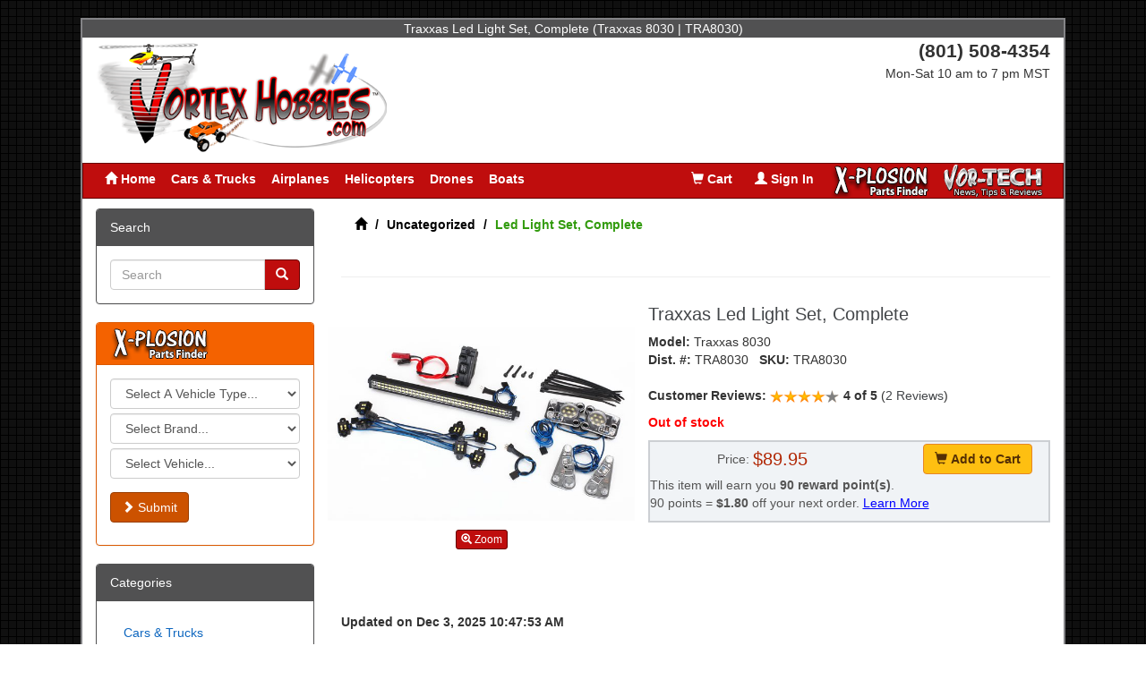

--- FILE ---
content_type: text/html; charset=UTF-8
request_url: https://vortexhobbies.com/traxxas-led-light-set-complete-tra8030-p-192629.html?osCsid=2fc33f97c9e2b7d93106737689ffad8c
body_size: 15669
content:
<!DOCTYPE html>
<html dir="ltr" lang="en">
<head>
<meta charset="utf-8">
<meta http-equiv="X-UA-Compatible" content="IE=edge">
 
	<meta name="viewport" content="width=device-width, initial-scale=1">

 
<title>Traxxas Led Light Set, Complete (Traxxas  8030 | TRA8030) - Vortex Hobbies</title>
<base href="https://vortexhobbies.com/">



<link href="ext/bootstrap/css/bootstrap.min.css" rel="stylesheet">
<link href="custom.css" rel="stylesheet">
<link href="user.css" rel="stylesheet">
<!-- font awesome -->
<link rel="stylesheet" href="//maxcdn.bootstrapcdn.com/font-awesome/4.3.0/css/font-awesome.min.css">



<!--[if lt IE 9]>
   <script src="ext/js/html5shiv.js"></script>
   <script src="ext/js/respond.min.js"></script>
   <script src="ext/js/excanvas.min.js"></script>
<![endif]-->
 
<script src="ext/jquery/jquery-1.11.1.min.js"></script>
<script src="ext/bootstrap/js/bootstrap.min.js"></script>



<meta property="og:image" content="https://images.vortexhobbies.com/images/193000/192629_64949062-traxxas-tra803042_W599_H377-lg.jpg" />

<meta property="og:title" content="Traxxas Led Light Set, Complete (Traxxas  8030 | TRA8030) - Vortex Hobbies" />

<link rel="canonical" href="https://vortexhobbies.com/traxxas-led-light-set-complete-tra8030-p-192629.html" />

<link rel="stylesheet" href="ext/colorbox/colorbox.css" />

<noscript><div class="no-script"><div class="no-script-inner"><p><strong>JavaScript seems to be disabled in your browser.</strong></p><p>You must have JavaScript enabled in your browser to utilize the functionality of this website. <a href=&quot;http://www.enable-javascript.com/&quot; target=&quot;_blank&quot; rel=&quot;nofollow&quot;>Click here for instructions on enabling javascript in your browser</a>.</div></div></noscript>
<style>.no-script { border: 1px solid #ddd; border-width: 0 0 1px; background: #ffff90; font: 14px verdana; line-height: 2; text-align: center; color: #2f2f2f; } .no-script .no-script-inner { margin: 0 auto; padding: 5px; } .no-script p { margin: 0; }</style>
<!-- Facebook Pixel Code -->
					<script>
					!function(f,b,e,v,n,t,s){if(f.fbq)return;n=f.fbq=function(){n.callMethod?
					n.callMethod.apply(n,arguments):n.queue.push(arguments)};if(!f._fbq)f._fbq=n;
					n.push=n;n.loaded=!0;n.version='2.0';n.queue=[];t=b.createElement(e);t.async=!0;
					t.src=v;s=b.getElementsByTagName(e)[0];s.parentNode.insertBefore(t,s)}(window,
					document,'script','https://connect.facebook.net/en_US/fbevents.js');

					fbq('init', '266013167087374');
					fbq('track', "PageView");</script>
					<noscript><img height="1" width="1" style="display:none"
					src="https://www.facebook.com/tr?id=266013167087374&ev=PageView&noscript=1"
					/></noscript>
					<!-- End Facebook Pixel Code -->
					
<!-- Piwik -->
        <script type="text/javascript">
          var _paq = _paq || [];
          _paq.push(["enableLinkTracking"]);
        _paq.push(['setEcommerceView',"192629","Led Light Set, Complete","Uncategorized"]);

		<!-- Matomo -->
		<script type='text/javascript'>
		  var _paq = window._paq || [];
		  /* tracker methods like 'setCustomDimension' should be called before 'trackPageView' */
		  _paq.push(['trackPageView']);
		  _paq.push(['enableLinkTracking']);
		  (function() {
			var u='//vortexhobbies.com/analytics/';
			_paq.push(['setTrackerUrl', u+'matomo.php']);
			_paq.push(['setSiteId', '2']);
			var d=document, g=d.createElement('script'), s=d.getElementsByTagName('script')[0];
			g.type='text/javascript'; g.async=true; g.defer=true; g.src=u+'matomo.js'; s.parentNode.insertBefore(g,s);
		  })();
		</script>
		<!-- End Matomo Code -->
		
		

		<!-- Matomo Image Tracker-->
		<img src='https://vortexhobbies.com/analytics/matomo.php?idsite=2&amp;rec=1' style='border:0' alt='' />
		<!-- End Matomo -->




        <!-- Begin SmartLook Embed Code -->
        <script type="text/javascript">
            window.smartlook||(function(d) {
            var o=smartlook=function(){ o.api.push(arguments)},h=d.getElementsByTagName('head')[0];
            var c=d.createElement('script');o.api=new Array();c.async=true;c.type='text/javascript';
            c.charset='utf-8';c.src='//rec.smartlook.com/recorder.js';h.appendChild(c);
            })(document);
            smartlook('init', '57be794bf47961818d439568bafa5748f2f79895');
        </script>
        <!-- End SmartLook Embed Code -->
        
<link rel="stylesheet" href="vtx_style.css" />

<link rel="stylesheet" href="vtx_bootstrap.css" />
</head>
<body onresize="resizefunction()" >

    
  <div id="bodyWrapper" class="container-fluid border-grey-2" >
	<div class="row">

      
<div class="modular-header">
  
 
  <div class="col-sm-12 text-center" style="background:#515152;color:#ffffff;">
			
				Traxxas Led Light Set, Complete (Traxxas  8030 | TRA8030)          

	</div>		






<div id="storeLogo" class="col-sm-6">
  
   <a href="https://vortexhobbies.com/index.php?osCsid=2fc33f97c9e2b7d93106737689ffad8c"><img src="images/oscommerce.png" border="0" alt="Vortex Hobbies" title="Vortex Hobbies" style="max-height: 130px" width="325" height="130" class="img-responsive products_summary_image_for_phones" /></a> 
  
 
  
  
  
  
</div>





<div id="headerPhoneNumber" class="col-sm-6 text-right">
  
<div class="text-right hidden-xs">
	<span style="font-size: 21px;">
		
				<b>(801) 508-4354</b>
			</span>
	<br>
	
	

	Mon-Sat 10 am to 7 pm MST
	
	
	
	<br><br>
	
	<!-- <a href="shipping.php" style="text-decoration: none; font-weight: normal; color: black;"><b>FREE SHIPPING</b></a>* on orders over $99,999<br>
	<a href="shipping.php" style="text-decoration: none; font-weight: normal; color: black;"><b>$2.99 SHIPPING*</b></a> on everything else<br>
	*Excludes Over-size Items -->


<!--
	<a href="shipping.php" style="text-decoration: none; font-weight: normal; color: black;"><b><span style="color: #BF0D0D; font-size: 20px;">FREE SHIPPING*</span></b></a>on any order,<br> any size for a Limited Time.
-->

	
	
	
	
	<!-- <br><span style="font-weight: normal; font-size:12px;">*Excludes Oversize Items</span> -->
	
		
	
	
</div>


  
 
</div>


<div id="headerShortcuts" class="col-sm-12 text-right hidden-md hidden-lg">
  <div class="btn-group">
<a id="btn3" href="https://vortexhobbies.com/index.php?osCsid=2fc33f97c9e2b7d93106737689ffad8c" class="btn btn-default"> <span class="glyphicon glyphicon-home"></span>  Home</a><a id="btn4" href="https://vortexhobbies.com/shopping_cart.php?osCsid=2fc33f97c9e2b7d93106737689ffad8c" class="btn btn-default"> <span class="glyphicon glyphicon-shopping-cart"></span> Cart</a><a id="btn5" href="https://vortexhobbies.com/account.php?osCsid=2fc33f97c9e2b7d93106737689ffad8c" class="btn btn-default"> <span class="glyphicon glyphicon-user"></span> Sign In</a>  </div>
</div>




<div id="headerShortcuts" class="col-sm-12 text-right hidden-md hidden-lg">
	<div class="hidden-sm hidden-md hidden-lg">
				
		
		<!--
		<a href="shipping.php" style="text-decoration: none; font-weight: normal; color: black;"><b>FREE SHIPPING</b></a> on orders over $99,999<br>
		<a href="shipping.php" style="text-decoration: none; font-weight: normal; color: black;"><b>$2.99 SHIPPING</b></a> on everything else<br>
		*Excludes Over-size Items
		-->

		
		
		<!-- <a href="shipping.php" style="text-decoration: none; font-weight: normal; color: black;"><b>FREE SHIPPING</b></a> on any order,<br> any size for a Limited Time. -->
		
		
		
			</div>
</div>








	
	 <!-- <div class="alert alert-danger col-sm-12">
			
	 		<span style="font-weight: 20px; color: #333; font-weight: bold;">
			 	Attn Utah Customers, Please use our "Curbside Pickup" option as much as possible.&nbsp;<a href="https://vortexhobbies.com/pickup_curbside_instructions.php">Lean More</a>
			 </span>
			<br><br>
			Due to the impact of the COVID-19/Corona virus, there my be delays in the shipping estimates shown on our site.
			<br><br>
			We appreciate your understanding and support during these uncertain times. 


		</div> -->
	
	<div id="header_navbar" class="col-sm-12 text-left panel panel-success">

	  <div class="btn-group">
	<a id="btn6" href="https://vortexhobbies.com/index.php?osCsid=2fc33f97c9e2b7d93106737689ffad8c" class="btn btn-link hidden-xs hidden-sm  btn-nav"> <span class="glyphicon glyphicon-home"></span>  Home</a><a id="btn7" href="https://vortexhobbies.com/cars-trucks-c-43.html?osCsid=2fc33f97c9e2b7d93106737689ffad8c" class="btn btn-link hidden-xs btn-nav"> Cars & Trucks</a><a id="btn8" href="https://vortexhobbies.com/airplanes-c-72.html?osCsid=2fc33f97c9e2b7d93106737689ffad8c" class="btn btn-link hidden-xs btn-nav"> Airplanes</a><a id="btn9" href="https://vortexhobbies.com/helicopters-c-69.html?osCsid=2fc33f97c9e2b7d93106737689ffad8c" class="btn btn-link hidden-xs btn-nav"> Helicopters</a><a id="btn10" href="https://vortexhobbies.com/helicopters-c-69.html?cfilter=842&amp;osCsid=2fc33f97c9e2b7d93106737689ffad8c" class="btn btn-link hidden-xs btn-nav"> Drones</a><a id="btn11" href="https://vortexhobbies.com/boats-c-257.html?osCsid=2fc33f97c9e2b7d93106737689ffad8c" class="btn btn-link hidden-xs btn-nav"> Boats</a><a class='btn hidden-md hidden-lg' style='padding: 0px 6px 0px 6px;' href='https://vortexhobbies.com/parts_finder.php?osCsid=2fc33f97c9e2b7d93106737689ffad8c'><img src="images/visual-parts-finder-logo-red.png" border="0" alt="X-Plosion Parts Finder" title="X-Plosion Parts Finder" style="max-height: 36px" width="112" height="36" class="img-responsive products_summary_image_for_phones" /></a><a href="https://vortexhobbies.com/vor-tech/?osCsid=2fc33f97c9e2b7d93106737689ffad8c" class="btn hidden-md hidden-lg" style="padding: 0px 6px 0px 0px;"><img src="images/Vor-TECH-small.png" border="0" alt="Vor-Tech" title="Vor-Tech" style="max-height: 36px" width="112" height="36" class="img-responsive products_summary_image_for_phones" /></a>	  </div>
	  
	    <div class="btn-group pull-right">
		<a id="btn12" href="https://vortexhobbies.com/shopping_cart.php?osCsid=2fc33f97c9e2b7d93106737689ffad8c" class="btn hidden-sm hidden-xs"> <span class="glyphicon glyphicon-shopping-cart"></span> Cart</a><a id="btn13" href="https://vortexhobbies.com/account.php?osCsid=2fc33f97c9e2b7d93106737689ffad8c" class="btn hidden-sm hidden-xs"> <span class="glyphicon glyphicon-user"></span> Sign In</a><a class='btn hidden-sm hidden-xs' style='padding: 0px 6px 0px 6px;' href='https://vortexhobbies.com/parts_finder.php?osCsid=2fc33f97c9e2b7d93106737689ffad8c'><img src="images/visual-parts-finder-logo-red.png" border="0" alt="X-Plosion Parts Finder" title="X-Plosion Parts Finder" style="max-height: 36px" width="112" height="36" class="img-responsive products_summary_image_for_phones" /></a><a class='btn hidden-sm hidden-xs' style='padding: 0px 6px 0px 6px;' href='https://vortexhobbies.com/vor-tech/?osCsid=2fc33f97c9e2b7d93106737689ffad8c'><img src="images/Vor-TECH-small.png" border="0" alt="Vor-Tech" title="Vor-Tech" style="max-height: 36px" width="112" height="36" class="img-responsive products_summary_image_for_phones" /></a>	  </div>
	   
	  
	   
	   
	</div>

		
	
	

<script>
		  $(document).ready(function(){
		  $("#mobile-top-categories").on("hide.bs.collapse", function(){
			$("#categories_button").html('<span class="glyphicon glyphicon-plus-sign"></span>&nbsp;Categories');
		  });
		  $("#mobile-top-categories").on("show.bs.collapse", function(){
			$("#categories_button").html('<span class="glyphicon glyphicon-minus-sign"></span>&nbsp;Categories');
		  });
		});
		</script>


		
<div class="col-sm-12 hidden-md hidden-lg">
	<div class="panel panel-default">
		<div class="panel-heading" data-toggle="collapse" data-target="#mobile-top-categories" id="categories_button" style="cursor: pointer;" ><span class="glyphicon glyphicon-plus-sign"></span>&nbsp;Categories</div>
		<div class="collapse" id="mobile-top-categories"><ul class="nav nav-pills nav-stacked"><li><a href="https://vortexhobbies.com/cars-trucks-c-43.html?osCsid=2fc33f97c9e2b7d93106737689ffad8c">Cars & Trucks</a></li><li><a href="https://vortexhobbies.com/car-truck-parts-c-44.html?osCsid=2fc33f97c9e2b7d93106737689ffad8c">Car & Truck Parts</a></li><li><a href="https://vortexhobbies.com/helicopters-c-69.html?osCsid=2fc33f97c9e2b7d93106737689ffad8c">Helicopters</a></li><li><a href="https://vortexhobbies.com/helicopter-parts-c-70.html?osCsid=2fc33f97c9e2b7d93106737689ffad8c">Helicopter Parts</a></li><li><a href="https://vortexhobbies.com/airplanes-c-72.html?osCsid=2fc33f97c9e2b7d93106737689ffad8c">Airplanes</a></li><li><a href="https://vortexhobbies.com/airplane-parts-c-467.html?osCsid=2fc33f97c9e2b7d93106737689ffad8c">Airplane Parts</a></li><li><a href="https://vortexhobbies.com/trains-c-1124.html?osCsid=2fc33f97c9e2b7d93106737689ffad8c">Trains</a></li><li><a href="https://vortexhobbies.com/motorcycles-c-575.html?osCsid=2fc33f97c9e2b7d93106737689ffad8c">Motorcycles</a></li><li><a href="https://vortexhobbies.com/motorcycle-parts-c-576.html?osCsid=2fc33f97c9e2b7d93106737689ffad8c">Motorcycle Parts</a></li><li><a href="https://vortexhobbies.com/build-accessories-c-262.html?osCsid=2fc33f97c9e2b7d93106737689ffad8c">Build Accessories</a></li><li><a href="https://vortexhobbies.com/simulators-c-361.html?osCsid=2fc33f97c9e2b7d93106737689ffad8c">Simulators</a></li><li><a href="https://vortexhobbies.com/boats-c-257.html?osCsid=2fc33f97c9e2b7d93106737689ffad8c">Boats</a></li><li><a href="https://vortexhobbies.com/boat-parts-c-261.html?osCsid=2fc33f97c9e2b7d93106737689ffad8c">Boat Parts</a></li><li><a href="https://vortexhobbies.com/batteries-c-264.html?osCsid=2fc33f97c9e2b7d93106737689ffad8c">Batteries</a></li><li><a href="https://vortexhobbies.com/chargers-accessories-c-280.html?osCsid=2fc33f97c9e2b7d93106737689ffad8c">Chargers & Accessories</a></li><li><a href="https://vortexhobbies.com/radio-systems-c-385.html?osCsid=2fc33f97c9e2b7d93106737689ffad8c">Radio Systems</a></li><li><a href="https://vortexhobbies.com/fpv-accessories-c-1177.html?osCsid=2fc33f97c9e2b7d93106737689ffad8c">FPV Accessories</a></li><li><a href="https://vortexhobbies.com/gyros-c-586.html?osCsid=2fc33f97c9e2b7d93106737689ffad8c">Gyros</a></li><li><a href="https://vortexhobbies.com/escs-becs-c-298.html?osCsid=2fc33f97c9e2b7d93106737689ffad8c">ESC's & BEC's</a></li><li><a href="https://vortexhobbies.com/servos-c-362.html?osCsid=2fc33f97c9e2b7d93106737689ffad8c">Servos</a></li><li><a href="https://vortexhobbies.com/electric-motors-c-299.html?osCsid=2fc33f97c9e2b7d93106737689ffad8c">Electric Motors</a></li><li><a href="https://vortexhobbies.com/engines-c-303.html?osCsid=2fc33f97c9e2b7d93106737689ffad8c">Engines</a></li><li><a href="https://vortexhobbies.com/starting-equipment-c-340.html?osCsid=2fc33f97c9e2b7d93106737689ffad8c">Starting Equipment</a></li><li><a href="https://vortexhobbies.com/chemicals-c-349.html?osCsid=2fc33f97c9e2b7d93106737689ffad8c">Chemicals</a></li><li><a href="https://vortexhobbies.com/fuel-accessories-c-335.html?osCsid=2fc33f97c9e2b7d93106737689ffad8c">Fuel Accessories</a></li><li><a href="https://vortexhobbies.com/electric-accessories-c-290.html?osCsid=2fc33f97c9e2b7d93106737689ffad8c">Electric Accessories</a></li><li><a href="https://vortexhobbies.com/tools-c-314.html?osCsid=2fc33f97c9e2b7d93106737689ffad8c">Tools</a></li><li><a href="https://vortexhobbies.com/model-rockets-c-353.html?osCsid=2fc33f97c9e2b7d93106737689ffad8c">Model Rockets</a></li><li><a href="https://vortexhobbies.com/scale-models-c-354.html?osCsid=2fc33f97c9e2b7d93106737689ffad8c">Scale Models</a></li><li><a href="https://vortexhobbies.com/pine-racing-c-356.html?osCsid=2fc33f97c9e2b7d93106737689ffad8c">Pine Racing</a></li><li><a href="https://vortexhobbies.com/toys-c-972.html?osCsid=2fc33f97c9e2b7d93106737689ffad8c">Toys</a></li><li><a href="https://vortexhobbies.com/airsoft-c-1447.html?osCsid=2fc33f97c9e2b7d93106737689ffad8c">Airsoft</a></li><li><a href="https://vortexhobbies.com/science-educational-c-1346.html?osCsid=2fc33f97c9e2b7d93106737689ffad8c">Science & Educational</a></li><li><a href="https://vortexhobbies.com/metal-detecting-c-1163.html?osCsid=2fc33f97c9e2b7d93106737689ffad8c">Metal Detecting</a></li><li><a href="https://vortexhobbies.com/arts-crafts-c-1361.html?osCsid=2fc33f97c9e2b7d93106737689ffad8c">Arts & Crafts</a></li><li><a href="https://vortexhobbies.com/construction-kits-c-1387.html?osCsid=2fc33f97c9e2b7d93106737689ffad8c">Construction Kits</a></li></ul></div>
	</div>
</div>


<!-- Not using this Module - See the Phone Number Header -->
<div class="col-sm-12">
  <div class="searchbox-margin hidden-md hidden-lg"><form name="quick_find" action="https://vortexhobbies.com/index.php" method="get" class="form-horizontal">  <div class="input-group"><input type="search" name="keywords" aria-label="Search" required placeholder="Search" class="form-control" /><span class="input-group-btn"><button type="submit" class="btn btn-info" aria-label="Search"><i class="glyphicon glyphicon-search"></i></button></span>  </div><input type="hidden" name="osCsid" value="2fc33f97c9e2b7d93106737689ffad8c" /></form></div></div>

</div>

<div class="clearfix"></div>

<div class="body-sans-header clearfix">








      <div id="bodyContent" class="col-md-9 col-md-push-3">

	  
	  <div class="hidden-xs">
  <ol class="breadcrumb"><li itemscope itemtype="http://data-vocabulary.org/Breadcrumb"><a href="https://vortexhobbies.com" itemprop="url"><span itemprop="title"><i class="glyphicon glyphicon-home"><span class="sr-only">Home</span></i></span></a></li>
<li itemscope itemtype="http://data-vocabulary.org/Breadcrumb"><a href="https://vortexhobbies.com/uncategorized-c-518.html?osCsid=2fc33f97c9e2b7d93106737689ffad8c" itemprop="url"><span itemprop="title">Uncategorized</span></a></li>
<li class="breadcrumb_final">Led Light Set, Complete</li></ol></div>

	  




<form name="cart_quantity" action="https://vortexhobbies.com/traxxas-led-light-set-complete-tra8030-p-192629.html?action=add_product&amp;osCsid=2fc33f97c9e2b7d93106737689ffad8c" method="post" class="form-horizontal" role="form">
<div itemscope itemtype="http://schema.org/Product">

<!--
<div class="page-header">
  <h1 class="pull-right" itemprop="offers" itemscope itemtype="http://schema.org/Offer"><span itemprop="price">$89.95</span></h1>
  <h1><a href="https://vortexhobbies.com/traxxas-led-light-set-complete-tra8030-p-192629.html?osCsid=2fc33f97c9e2b7d93106737689ffad8c" itemprop="url"><span itemprop="name">Traxxas Led Light Set, Complete</span></a></h1>
</div>

<!-- BOF POINTS REWARDS BS //-->
<div class="row">
  </div>
<!-- EOF POINTS REWARDS BS //-->


<div>
  <hr></hr>
</div>


<div class="contentContainer">
<div class="contentText"> 
  
	<div class="row">
			
	  <div class="col-sm-5 product_info_image">
				
		<!--
		<div class="row hidden">
			<div id="img-preview" style="width: 1%; height: 340px; display:table-cell; vertical-align:middle;  text-align: center;" >
				<div class="loader" style="display: none;"></div>
								
			</div>
		
		</div>
		-->
		
		<link rel="stylesheet" type="text/css" href="slick/slick.css"/>
		<link rel="stylesheet" type="text/css" href="slick/slick-theme.css"/>
		<script type="text/javascript" src="slick/slick.min.js"></script>
		<style>
		.slickbox2 .slick-slide {
			float: none;
		}
		
		.slickbox2 .slick-dots li {
			width: 15px;
		}
		
		.slickbox2 .slick-dots {
			margin-bottom: 15px;
		}
		.slickbox2 .slick-prev {
			left: -13px;
		}
		.slickbox2 .slick-next {
			right: -13px;
		}
		</style>
		
		<script>
			$(document).ready(function() {
				
				/* $('.slickbox').slick({
				  dots: true,
				  infinite: false,
				  arrows: true,
				  speed: 300,
				  slidesToShow: 4,
				  slidesToScroll: 4,
				  responsive: [
					{
					  breakpoint: 768,
					  settings: {
						slidesToShow: 6,
						slidesToScroll: 6
					  }
					},
					{
					  breakpoint: 475,
					  settings: {
						slidesToShow: 4,
						slidesToScroll: 4
					  }
					}
				  ]
				}); */
				
				
				$('.slickbox2').slick({
				  dots: true,
				  infinite: false,
				  arrows: true,
				  speed: 300,
				  slidesToShow: 1,
				  slidesToScroll: 1,
				  lazyLoad: 'ondemand'
				 
				});
							
				var imageWidth;
				var imageHeight; 
				/* 
				$(".light-box-image a").click(function() {
					
					//$('#product_info_image').css('max-height', '100%');
					//$('#product_info_image').css('max-width', '100%');
					//Show loading icon
					
					$('.loader').show();
					$('#product_info_image').css({ opacity: 0.0 });
					
					$('#product_info_image').css('max-height', 'none');
					$('#product_info_image').css('max-width', 'none');
					
					var boxwidth=320;
					var boxheight=320;
					var size_half = $(this).attr('href').split('_W');
					
					var sizes = size_half[1].split('_');
					imageWidth = parseInt(sizes[0]);
					imageHeight = parseInt(sizes[1].replace('H', '').replace('-lg.jpg', ''));
														
					//Set the Height that the image needs to memory
					if (boxwidth > imageWidth && boxheight > imageHeight) {
						//Don't set any sizing	
					} else if ( (imageWidth > imageHeight) || (imageWidth == imageHeight) ) {
						//Don't let it scale larger than it's size?
						ratio = boxwidth / imageWidth;
						imageHeight = parseInt(imageHeight * ratio);
						imageWidth = parseInt(imageWidth * ratio);
					} else if (imageHeight > imageWidth ) {
						ratio = boxheight / imageHeight;
						imageHeight = parseInt(imageHeight * ratio);
						imageWidth = parseInt(imageWidth * ratio);
					}
					
					
					$('#product_info_image').on('load',(function() {
														
							$('.loader').hide();
							//$('#product_info_image').show();
							$('#product_info_image').css({ opacity: 1 });
							
							//$('#product_info_image').css('width', 'auto');
							//$('#product_info_image').css('height', 'auto');
							
							
							$('#img-preview').css('display', 'table-cell');
							$('#img-preview').css('overflow', 'none');
							$('#img-preview').css('width', '1%');
							
							$('#product_info_image').css('width', imageWidth);
							$('#product_info_image').css('height', imageHeight);
							
							return false;
						})).attr('src',$(this).attr('href') );
					return false;
				}); */
				
				$(".main-light-box-image a").click(function() {
					zoom($(this).attr('href'));
					return false;
				});
				
				
				$(".main-light-box-image img").dblclick(function() {
					
						zoom($(this).attr('data-url'));	
				
				});
				
				
				function zoom(current_url) {
					
					var showindex=0;
					var items = [];
					//var current_url = $(this).attr('data-url');
					//alert(current_url);
					
					$(".main-light-box-image img").each(function( index ) {
						if ($(this).attr('data-url') == current_url ) {
								showindex = index;
						}
						
						var size_half = $(this).attr('data-url').split('_W');
						var sizes = size_half[1].split('_');
						var imageWidth = sizes[0];
						var imageHeight = sizes[1].replace('H', '').replace('-lg.jpg', '');
						
						var item = {
							src: $(this).attr('data-url'),
							w: imageWidth,
							h: imageHeight
						};
						items.push(item);
					});
					
					
					
					if (items.length==0) {
						//alert( $(this).attr('href') );
						//Just add the Image Shown since there is no light box
						var size_half = $(this).attr('src').split('_W');
						var sizes = size_half[1].split('_');
						var imageWidth = sizes[0];
						var imageHeight = sizes[1].replace('H', '').replace('-lg.jpg', '');
						
						var item = {
							src: $(this).attr('src'),
							w: imageWidth,
							h: imageHeight
						};
						items.push(item);
						
					}
					
										
					
					var pswpElement = document.querySelectorAll('.pswp')[0];
					// define options (if needed)
					var options = {
						index: showindex
					};
					// Initializes and opens PhotoSwipe
					var gallery = new PhotoSwipe( pswpElement, PhotoSwipeUI_Default, items, options);
					gallery.init();
					
					//gallery.applyZoomPan(1, gallery.viewportSize.x/2, gallery.viewportSize.y/2);
					
					gallery.zoomTo(1, {x:gallery.viewportSize.x/2,y:gallery.viewportSize.y/2}, 0, false, function(now) {
						
					});
					
				}
				
				
				
				
				
				/* $("#product_info_image").click(function() {
					var showindex=0;
					var items = [];
					
					$(".light-box-image a").each(function( index ) {
						if ($(this).attr('href') == $("#product_info_image").attr('src')) {
								showindex = index;
						}
						
						var size_half = $(this).attr('href').split('_W');
						var sizes = size_half[1].split('_');
						var imageWidth = sizes[0];
						var imageHeight = sizes[1].replace('H', '').replace('-lg.jpg', '');
						
						
						var item = {
							src: $(this).attr('href'),
							w: imageWidth,
							h: imageHeight
						};
						items.push(item);
					});
					
					
					
					if (items.length==0) {
						//alert( $(this).attr('href') );
						//Just add the Image Shown since there is no light box
						var size_half = $(this).attr('src').split('_W');
						var sizes = size_half[1].split('_');
						var imageWidth = sizes[0];
						var imageHeight = sizes[1].replace('H', '').replace('-lg.jpg', '');
						
						var item = {
							src: $(this).attr('src'),
							w: imageWidth,
							h: imageHeight
						};
						items.push(item);
						
					}
					
										
					
					var pswpElement = document.querySelectorAll('.pswp')[0];
					// define options (if needed)
					var options = {
						index: showindex // start at first slide
					};
					// Initializes and opens PhotoSwipe
					var gallery = new PhotoSwipe( pswpElement, PhotoSwipeUI_Default, items, options);
					gallery.init();
					
					//gallery.applyZoomPan(1, gallery.viewportSize.x/2, gallery.viewportSize.y/2);
					
					gallery.zoomTo(1, {x:gallery.viewportSize.x/2,y:gallery.viewportSize.y/2}, 0, false, function(now) {
						
					});

				}); */
				
			});
		</script>
		
		
				
		<div class="row">
			<div class="slickbox2">
										<div class="main-light-box-image buttonSet" style="width: 1%; height: 340px; display:table-cell; vertical-align:middle;  text-align: center;" >
							<div style="cursor:pointer;" >
							<img data-url="https://images.vortexhobbies.com/images/193000/192629_64949062-traxxas-tra803042_W599_H377-lg.jpg" src="https://images.vortexhobbies.com/images/193000/192629_64949062-traxxas-tra803042_W599_H377-lg.jpg" border="0" alt="Traxxas Led Light Set, Complete" title="Traxxas Led Light Set, Complete" style="max-height: 217px" width="345" height="345" class="img-responsive products_summary_image_for_phones" style="display:block;" />							</div>
							<p class="main-light-box-link"><a class="buttonSet btn btn-info btn-xs" href="https://images.vortexhobbies.com/images/193000/192629_64949062-traxxas-tra803042_W599_H377-lg.jpg"><span class="glyphicon glyphicon-zoom-in"></span> Zoom</a></p>
						</div>
						
						
									
				
							</div>
		</div>
			
		


			
				
		
		<!--
		<div class="row hidden">
			<div class="buttonSet light-box-carousel">
				<div class="slickbox">
											<div class="text-center light-box-container productHolder">
							<div class="light-box-image">
								<a href="" >
																	</a>
							</div>
						</div>
						
								
				</div>
			
			</div>
		</div>
	  -->
	  
	  
	
	  
	  
	  
	
			
	
	
	</div>
  
  
    <div class="product_info_heading col-sm-7">
	  <h1><span itemprop="name"><a href="https://vortexhobbies.com/traxxas-led-light-set-complete-tra8030-p-192629.html?osCsid=2fc33f97c9e2b7d93106737689ffad8c" itemprop="url"><span itemprop="name">Traxxas Led Light Set, Complete</span></a></span></h1>
	  
	  <b>Model:</b> <span itemprop="brand">Traxxas </span><span itemprop="mpn">8030</span>
	  <br><b>Dist. #:</b> TRA8030&nbsp;&nbsp;&nbsp;<b>SKU:</b> TRA8030	  
	  
	  		<br><br>
		<p>
			  					 <span itemprop="aggregateRating" itemscope itemtype="http://schema.org/AggregateRating">
					<b>Customer Reviews:</b>&nbsp;<img src="images/stars_4.png" alt="Rated 4.0 stars">&nbsp;<b><span itemprop="ratingValue">4</span> of 5</b> (<a href="https://vortexhobbies.com/traxxas-led-light-set-complete-tra8030-p-192629.html?osCsid=2fc33f97c9e2b7d93106737689ffad8c#review-bookmark" class="productInfoDetails"><span itemprop="reviewCount">2</span> Reviews</a>)
					</span>
						</p>
	  
	    <p>
		<b><font color="red">Out of stock</font></b><br>		</p>
			
			<span itemprop="offers" itemscope itemtype="http://schema.org/Offer">
			<meta itemprop="priceCurrency" content="USD" />
						<link itemprop="availability" href="https://schema.org/OutOfStock" /> 
			
			
			
			
			
			
			
			
			
			
			
			
			
			
			
			
			
			<input type="hidden" name="products_id" value="192629" />			 <table width="100%" cellpadding="1" cellspacing="0" class="alert-info pricing-box">
					<tr>
						<td align="left">
							<table width="280px" cellpadding="1" cellspacing="0" style="margin: 5px;">
															<tr>
								<td align="right" >
									Price:&nbsp;
								</td>	
								<td align="left" >
									<span class="Price">
									<span itemprop="price">$89.95</span>									</span>
																	</td>
								</tr>
									
																									</tr>	
							</table>
						</td>
					
						<td align="left">
							<div class="hidden-xs reg-cart-button">
							<button  type="submit" class="btn btn-cart"> <span class="glyphicon glyphicon-shopping-cart"></span> Add to Cart</button>							
							</div>
						</td>
					</tr>
					
					<tr>
						<td colspan="2" align="left">
							<div class="hidden-sm hidden-md hidden-lg mobile-cart-button">
							<button  type="submit" class="btn btn-cart"> <span class="glyphicon glyphicon-shopping-cart"></span> Add to Cart</button>							</div>
						</td>
					</tr>
				
				
					



				
										
					<tr>
						<td colspan="2" align="left">
							<div class="">
							<p>This item will earn you <b>90 reward point(s)</b>.<br>90 points = <b>$1.80</b> off your next order. <a style="color: blue; text-decoration: underline;" href="my_points_help.php">Learn More</a></p>							</div>
						</td>
					</tr>
				
				   				
				</table>
			
			</span>
			
	</div>
</div>

  


	  
  
			
				
		
<div itemprop="description" class="product-description">
  
	<strong>Updated on Dec 3, 2025 10:47:53 AM</strong><br><br>  	
		
		
	LED light set, complete<br><br><b>Contains:</b><br><br>Rock light kit<br>LED lightbar (Rigid®)<br>LED headlight/tail light kit<br>power supply<br>3-in-1 wire harness<br><br>Fits TRA8011 body  
  
  
  
</div>


    
	
	<div class="clearfix"></div>


  </div>

<style>
/*
@media (max-width: 768px) {
	.frequently_bought_together_image {
		width:660px;
		overflow: hidden;
	}
} */
</style>

<script>
$(document).ready(function(){
    //alert ('Jody');
	$("input[name='chk_frequently_bought_together[]']").click(function(){
        
		var clicked = $(this);
		var products_url = '';
		var prices = [];
		$("span[id='price[]']").each(function() { prices.push($(this).text()) });
		var total = 0;
		var count = 0;
		$("input[name='chk_frequently_bought_together[]']").each(function (index, value)
		{
			if ( $(this).is(':checked') ) {
				total = total + Number(prices[index].replace(/[^0-9\.]+/g,""));
				count = count + 1;
				products_url = products_url + '&m_products_id' + count + '=' + $(this).val();
				
				
			}
		});
		
		$("#totalprice").text("$"+total.toFixed(2));
		var buttonText = "Add All Three To Cart";
		if (count==0) {
			buttonText = "Nothing Selected";
			$("a[name='btnAddCombo']").hide();
			$("#totalprice").text("Nothing Seleted");
			
		} else if (count==1) {
			buttonText = "Add Item To Cart";
			$("a[name='btnAddCombo']").show();
		}else if (count==2) {
			buttonText = "Add Both To Cart";
			$("a[name='btnAddCombo']").show();
		}
		var pathname = window.location.href.split('?')[0];
		$("a[name='btnAddCombo']").html('<span class="glyphicon glyphicon-shopping-cart"></span> ' + buttonText);
		$("a[name='btnAddCombo']").prop('href',pathname + '?action=buy_multiple' + products_url);
		 
		 
		
    });
	
	
}); 

</script>



  <br />
  <h4>Frequently Bought Together</h4>
  
	<div class="panel panel-default">
		
		<div class="panel-body">  <div class="frequently_bought_together_image">    <span class="products_summary_span"></span>    <a href="https://vortexhobbies.com/traxxas-led-light-set-complete-tra8030-p-192629.html?osCsid=2fc33f97c9e2b7d93106737689ffad8c"><img src="https://images.vortexhobbies.com/images/193000/192629_64949062-traxxas-tra803042_W599_H377.jpg" border="0" alt="Traxxas Led Light Set, Complete" title="Traxxas Led Light Set, Complete" width="115" height="115" class="img-responsive products_summary_image_for_phones" /></a>  </div>  <div class="frequently_bought_together_image">    <span class="products_summary_span"></span>    <span class="frequently_bought_together_plus">+</span>  </div>  <div class="frequently_bought_together_image">    <span class="products_summary_span"></span>    <a href="https://vortexhobbies.com/proline-dual-stage-closed-cell-foam-inserts-pro617400-p-178498.html?osCsid=2fc33f97c9e2b7d93106737689ffad8c"><img src="https://images.vortexhobbies.com/images/179000/178498_31449993-proline-1-9-dual-stage-closed-cell-foam-inserts-2-pro6174-00-50_W300_H180.jpg" border="0" alt="Proline 1.9&quot; Dual Stage Closed Cell Foam Inserts (2)" title="Proline 1.9&quot; Dual Stage Closed Cell Foam Inserts (2)" width="115" height="115" class="img-responsive products_summary_image_for_phones" /></a>  </div>  <div class="frequently_bought_together_image">    <span class="products_summary_span"></span>    <span class="frequently_bought_together_plus">+</span>  </div>  <div class="frequently_bought_together_image">    <span class="products_summary_span"></span>    <a href="https://vortexhobbies.com/traxxas-battery-charger-combo-pack-includes-2972-dual-charger-tra2991-p-183883.html?osCsid=2fc33f97c9e2b7d93106737689ffad8c"><img src="https://images.vortexhobbies.com/images/184000/183883_44531157-traxxas-2s-battery-charger-completer-pack-2-2869x-1-2972-tra2991-17_W400_H400.jpg" border="0" alt="Traxxas Battery & Charger Combo Pack, Includes 2972 Dual Id Charger & (2" title="Traxxas Battery & Charger Combo Pack, Includes 2972 Dual Id Charger & (2" width="115" height="115" class="img-responsive products_summary_image_for_phones" /></a>  </div></div>
		
		<div class="panel-footer" data-toggle="collapse" data-target="#frequently_bought_together" id="frequently_bought_together_button" style="cursor: pointer;" ><span class="glyphicon glyphicon glyphicon-chevron-down"></span>&nbsp;&nbsp;<span class="frequently_bought_together_text">Buy all three: </span> <span class="Price">$395.39</span></div>
		<div class="collapse" id="frequently_bought_together">
			<div class="frequently_bought_panel_body">
				  <div class="row frequently_bought_grey_border">          <div class="col-xs-2 text-center">              <div class="buttonSet"><input type="checkbox" name="chk_frequently_bought_together[]" value="192629" checked="checked" id="chk_frequently_bought_together[]" aria-label="CheckBox For:<strong>This Item:</strong> Led Light Set, Complete" /></div>          </div>          <div class="col-xs-10 frequently_bought_grey-border_left">          	<span><strong>This Item:</strong> Traxxas Led Light Set, Complete</span><br>          	<span class="frequently_bought_itemized_price" id="price[]">$89.95</span>          </div>  </div>  <div class="row frequently_bought_grey_border">          <div class="col-xs-2 text-center">              <div class="buttonSet"><input type="checkbox" name="chk_frequently_bought_together[]" value="178498" checked="checked" id="chk_frequently_bought_together[]" aria-label="CheckBox For:1.9" Dual Stage Closed Cell Foam Inserts (2)" /></div>          </div>          <div class="col-xs-10 frequently_bought_grey-border_left">          	<span>Proline 1.9" Dual Stage Closed Cell Foam Inserts (2)</span><br>          	<span class="frequently_bought_itemized_price" id="price[]">$15.49</span>          </div>  </div>  <div class="row frequently_bought_grey_border">          <div class="col-xs-2 text-center">              <div class="buttonSet"><input type="checkbox" name="chk_frequently_bought_together[]" value="183883" checked="checked" id="chk_frequently_bought_together[]" aria-label="CheckBox For:Battery & Charger Combo Pack, Includes 2972 Dual Id Charger & (2" /></div>          </div>          <div class="col-xs-10 frequently_bought_grey-border_left">          	<span>Traxxas Battery & Charger Combo Pack, Includes 2972 Dual Id Charger & (2</span><br>          	<span class="frequently_bought_itemized_price" id="price[]">$289.95</span>          </div>  </div>  <div class="row frequently_bought_grey_border">          <div class="col-xs-12">				<div class="buttonSet"><p><span>Total Price:</span> <span class="frequently_bought_itemized_price" id="totalprice">$395.39</span></p><a id="btn16" href="https://vortexhobbies.com/traxxas-led-light-set-complete-tra8030-p-192629.html?action=buy_multiple&amp;m_products_id1=192629&amp;m_products_id2=178498&amp;m_products_id3=183883&amp;osCsid=2fc33f97c9e2b7d93106737689ffad8c" name="btnAddCombo" class="btn btn-cart btn-sm"> <span class="glyphicon glyphicon-shopping-cart"></span> Add All Three To Cart</a></div>          </div>  </div>			</div>
		</div>
	
	
	</div>
	
	
	
	
	

	
  
    
  <div class="row">
    <div class="col-sm-12 reviews">
 
<script>
$(document).ready(function(){
	$(".btn-vote").click(function(e){
		e.preventDefault();
		var review_id = $(this).data('rid');
		
		$("#pnlbtns" + review_id).collapse('hide');
		
		var formdata = new FormData();
		formdata.append("action", 'vote');
		formdata.append("m", $(this).data('vmode'));
		formdata.append("rid", review_id );
		
		if (formdata) {
			
			$.ajax({
				url: "product_review_webhook.php",
				type: "POST",
				data: formdata,
				processData: false,
				contentType: false,
				success: function (res) {
					
					//$("#results"+ review_id).html(res);
					if (res =="Thanks For the Update!") {
						//$("#pnlProcessing" + review_id).collapse('hide');
						$("#pnlThankYou" + review_id).collapse('show');
					} else {
						alert (res);
					}
				},
				
				fail: function() {
					//alert( "error" );
				}
				
			});
		}
		
		
		
	});
});
</script>

	<h4 class="page-header" id="review-bookmark">Customer Reviews</h4>
 
	<div class="panel1 panel-warning">
		<div class="panel-heading row">
			
			
			<div class="col-sm-6">
									<div class="pull-left"><img src="images/stars_4.png" alt="Rated 4.0 stars" ></div>
					<div class="pull-left" style="padding: 1px;">&nbsp;(<a href="https://vortexhobbies.com/led-light-set-complete-pr-192629.html?osCsid=2fc33f97c9e2b7d93106737689ffad8c">2 Reviews</a>)</div>
					<div class="clearfix"></div>
					<div class="">4 out of 5 stars</div>
					
					<div class="meter-container"><div class="pull-left"><a class="review-link" href="https://vortexhobbies.com/led-light-set-complete-pr-192629.html?rating=5&amp;osCsid=2fc33f97c9e2b7d93106737689ffad8c">5 star</a>&nbsp;&nbsp;</div><div class="meter pull-left"><span style="width: 50%"></span></div>&nbsp;&nbsp;<a class="review-link" href="https://vortexhobbies.com/led-light-set-complete-pr-192629.html?rating=5&amp;osCsid=2fc33f97c9e2b7d93106737689ffad8c">(1)</a></div>
					
					<div class="meter-container"><div class="pull-left"><a class="review-link" href="https://vortexhobbies.com/led-light-set-complete-pr-192629.html?rating=4&amp;osCsid=2fc33f97c9e2b7d93106737689ffad8c">4 star</a>&nbsp;&nbsp;</div><div class="meter pull-left"><span style="width: 0%"></span></div>&nbsp;&nbsp;<a class="review-link" href="https://vortexhobbies.com/led-light-set-complete-pr-192629.html?rating=4&amp;osCsid=2fc33f97c9e2b7d93106737689ffad8c">(0)</a></div>
					
					<div class="meter-container"><div class="pull-left"><a class="review-link" href="https://vortexhobbies.com/led-light-set-complete-pr-192629.html?rating=3&amp;osCsid=2fc33f97c9e2b7d93106737689ffad8c">3 star</a>&nbsp;&nbsp;</div><div class="meter pull-left"><span style="width: 50%"></span></div>&nbsp;&nbsp;<a class="review-link" href="https://vortexhobbies.com/led-light-set-complete-pr-192629.html?rating=3&amp;osCsid=2fc33f97c9e2b7d93106737689ffad8c">(1)</a></div>
					
					<div class="meter-container"><div class="pull-left"><a class="review-link" href="https://vortexhobbies.com/led-light-set-complete-pr-192629.html?rating=2&amp;osCsid=2fc33f97c9e2b7d93106737689ffad8c">2 star</a>&nbsp;&nbsp;</div><div class="meter pull-left"><span style="width: 0%"></span></div>&nbsp;&nbsp;<a class="review-link" href="https://vortexhobbies.com/led-light-set-complete-pr-192629.html?rating=2&amp;osCsid=2fc33f97c9e2b7d93106737689ffad8c">(0)</a></div>
					
					<div class="meter-container"><div class="pull-left"><a class="review-link" href="https://vortexhobbies.com/led-light-set-complete-pr-192629.html?rating=1&amp;osCsid=2fc33f97c9e2b7d93106737689ffad8c">1 star</a>&nbsp;&nbsp;</div><div class="meter pull-left"><span style="width: 0%"></span></div>&nbsp;&nbsp;<a class="review-link" href="https://vortexhobbies.com/led-light-set-complete-pr-192629.html?rating=1&amp;osCsid=2fc33f97c9e2b7d93106737689ffad8c">(0)</a></div>
									
					<div class="meter-container buttonSet">&nbsp;<a href="https://vortexhobbies.com/led-light-set-complete-pr-192629.html?osCsid=2fc33f97c9e2b7d93106737689ffad8c">See All Reviews (2)</a></div>
				
							
			</div>
	
			
			<div class="col-sm-6">
				<p id="bookmarkfilters">Share your thoughts with others</p>
				<a id="btn17" href="https://vortexhobbies.com/product_reviews_write.php?products_id=192629&amp;osCsid=2fc33f97c9e2b7d93106737689ffad8c" class="btn btn-default"> <span class="glyphicon glyphicon-comment"></span> Write a Customer Review</a>			</div>
			
			
		</div>
		<div class="panel-body row">
			 
			 
			 
			 <!--
			 <div class="row">
				<div class="col-sm-12">
					<h4 class="page-header" id="review-bookmark"> &nbsp;<a style="font-size:14px;" href="https://vortexhobbies.com/led-light-set-complete-pr-192629.html?osCsid=2fc33f97c9e2b7d93106737689ffad8c"></a></h4>
				</div>
			 </div>
			 -->

<script>
$(document).ready(function () {
  
  $("#rsort").change(function () {
        var selectedOption = this.value;
		var baseURL = "https://vortexhobbies.com/product_reviews.php?osCsid=2fc33f97c9e2b7d93106737689ffad8c?products_id=192629&sort=";
		var baseparalm = "products_id=192629&sort=";
		//alert( baseURL + selectedOption );
		window.location.href = baseURL + selectedOption + "#bookmarkfilters";
    });
  
  $("#rfilter").change(function () {
        var selectedOption = this.value;
		
		
		//var baseURL = "product_reviews.php?products_id=192629&rating=";
		var baseURL = "https://vortexhobbies.com/product_reviews.php?osCsid=2fc33f97c9e2b7d93106737689ffad8c?products_id=192629&rating=";
		var baseparalm = "products_id=192629&rating=";
		//alert( baseURL + selectedOption );
		window.location.href = baseURL + selectedOption + "#bookmarkfilters";
    });
	
	
	
});
</script>			 
			 
			<div class="form-horizontal">
				<div class="row">
					<div class="col-sm-4">
						<span class="avoidwrap">
						<label for="rsort" class="control-label col-sm-21">&nbsp;&nbsp;Sort:</label>&nbsp;&nbsp;
						<select class="form-control" id="rsort" style="width: 140px;">
							  <option value="" selected>Most Helpful</option>
							  <option value="new" >Most Recent</option>
							  <option value="oldest" >Oldest</option>
							  <option value="highest" >Highest Rating</option>
							  <option value="lowest" >Lowest Rating</option>
							</select> 
						</span>
					
					
					</div>
				
					<div class="col-sm-8">
						<span class="avoidwrap">
						<label for="rfilter" class="control-label col-sm-21">Filter:</label>&nbsp;&nbsp;
						<select class="form-control" id="rfilter" style="width: 140px;">
							  <option value="" selected>All Stars</option>
							  
							  <option value="5"  >Only 5 Stars</option>
							  <option value="4" disabled="disabled" style="color:#D9D9D9;" >Only 4 Stars</option>
							  <option value="3"  >Only 3 Stars</option>
							  <option value="2" disabled="disabled" style="color:#D9D9D9;" >Only 2 Stars</option>
							  <option value="1" disabled="disabled" style="color:#D9D9D9;" >Only 1 Star</option>
							  <optgroup label="──────────">
									<option value="positive" >All Positive</option>
									<option value="critical" >All Critical</option>
							  </optgroup> 
							  
							</select> 
						
						</span>
					</div>
				</div>
			</div>
			 
			 
					 
			 
			 
			 
			<div class="row">
				<div class="col-sm-12">
				<blockquote class="col-sm-12 review-box">  <p id="r1794"><span class="star_rating_image"><img src="images/stars_5.png" alt="Rated 5 stars" >&nbsp;<strong>LED’s lights NICE!</strong></span>
			<br>
			<cite>By Eddie J on April 12, 2020</cite>&nbsp;&nbsp;&nbsp;<span class="verified avoidwrap">Verified Purchase</span></p>  <p>You definitely need this kit, it adds a lot!</p><p><div class="btn"><a target="_blank" href="https://images.vortexhobbies.com/images-reviews/Unable To Download image from: 
https://vortexhobbies.com/images_review_uploads/1794-local-5e9359c33b771-lg.jpg"><img src="https://images.vortexhobbies.com/images-reviews/Unable To Download image from: 
https://vortexhobbies.com/images_review_uploads/1794-local-5e9359c33b771.jpg" width="100"></a></div></p><div class="row"><div class="col-md-12 buttonSet"><span class="review-help"><span class="avoidwrap">Was this review helpful to you?</span></span></div></div><div class="row"><div class="col-md-12"><div id="pnlbtns1794" class="collapse in" >
					<button id="" class="btn btn-review btn-default btn-vote" data-vmode="help" data-rid="1794"><span class="glyphicon glyphicon-ok" style="color:#329b0d;"></span>&nbsp;&nbsp;Yes</button>&nbsp;&nbsp;<button id="" class="btn btn-review btn-default btn-vote" data-vmode="nohelp" data-rid="1794"><span style="color:#BF0D0D;" class="glyphicon glyphicon-remove"></span>&nbsp;&nbsp;No</button>
					</div><div id="pnlThankYou1794" class="collapse">
						<div class="filterLabel" style="font-size: 18px;">
							<span class="glyphicon glyphicon-ok"></span> Thank you for your feedback.
						</div>
					</div>	
				</div></div></blockquote><blockquote class="col-sm-12 review-box">  <p id="r1473"><span class="star_rating_image"><img src="images/stars_3.png" alt="Rated 3 stars" >&nbsp;<strong>Bright with weak wires.</strong></span>
			<br>
			<cite>By Red N on September 27, 2019</cite>&nbsp;&nbsp;&nbsp;<span class="verified avoidwrap">Verified Purchase</span></p>  <p>The light kit is a fun way to play around in the evening or early hours, it adds a bit of realism to the scale crawler and helps to set you apart slightly. Unfortunately the wires and the way to mount on the roof rack can lead to some issue. I had a rollover while crawling and ultimately landed on my roof. While it happens and can be expected in many cases, the wires leading to the light bar were so small and weak they tore out. I would suggest adding tape or, if you can get it over the connectors, shrink tube to better strengthen those wires, or find a different mounting position.</p><div class="row"><div class="col-md-12 buttonSet"><span class="review-help"><span class="avoidwrap">Was this review helpful to you?</span></span></div></div><div class="row"><div class="col-md-12"><div id="pnlbtns1473" class="collapse in" >
					<button id="" class="btn btn-review btn-default btn-vote" data-vmode="help" data-rid="1473"><span class="glyphicon glyphicon-ok" style="color:#329b0d;"></span>&nbsp;&nbsp;Yes</button>&nbsp;&nbsp;<button id="" class="btn btn-review btn-default btn-vote" data-vmode="nohelp" data-rid="1473"><span style="color:#BF0D0D;" class="glyphicon glyphicon-remove"></span>&nbsp;&nbsp;No</button>
					</div><div id="pnlThankYou1473" class="collapse">
						<div class="filterLabel" style="font-size: 18px;">
							<span class="glyphicon glyphicon-ok"></span> Thank you for your feedback.
						</div>
					</div>	
				</div></div></blockquote>				</div>
			</div>
			
			
			
						
			
			
		</div>
	</div>
</div>

  </div>


<style>
@media (max-width: 768px) {
	.dynamic-width {
		width:1320px;
		overflow: hidden;
	}
}
</style>
  <br />
  <h3>Customers who bought this product also purchased</h3>
  <div class="row buttonSet">
	<div class="xs-as-slider-container">
		<div class="dynamic-width">
			<span class="col-sm-6 col-sm-3 col-md-3 xs-as-slider productHolder">  <div class="products_summary_image">    <span class="products_summary_span"></span>    <a href="https://vortexhobbies.com/traxxas-body-clips-heavy-duty-tra3934a-p-203241.html?osCsid=2fc33f97c9e2b7d93106737689ffad8c"><img src="https://images.vortexhobbies.com/images/204000/203241_98435643-traxxas-tra3934a2_W415_H303.jpg" border="0" alt="Traxxas BODY CLIPS, HEAVY DUTY (B" title="Traxxas BODY CLIPS, HEAVY DUTY (B" width="150" height="150" class="img-responsive products_summary_image_for_phones" /></a>  </div>  <div class="products_summary_title">     <a class="products_summary_title_link" href="https://vortexhobbies.com/traxxas-body-clips-heavy-duty-tra3934a-p-203241.html?osCsid=2fc33f97c9e2b7d93106737689ffad8c">Traxxas BODY CLIPS, HEAVY DUTY (B</a>  </div>  <div class="products_summary_section"><span class="product_listing_detail"><span class="PriceListing">$3.99</span></span><br><span class="product_listing_detail"><span></span></span>  </div><br><br><p><span class="product_listing_detail">TRA3934A</span></p><br><div class="products_summary_buy_now"><a id="btn18" href="https://vortexhobbies.com/traxxas-body-clips-heavy-duty-tra3934a-p-203241.html?action=buy_now&amp;osCsid=2fc33f97c9e2b7d93106737689ffad8c" class="btn btn-cart btn-sm"> <span class="glyphicon glyphicon-shopping-cart"></span> Add To Cart</a></div><br></span><span class="col-sm-6 col-sm-3 col-md-3 xs-as-slider productHolder">  <div class="products_summary_image">    <span class="products_summary_span"></span>    <a href="https://vortexhobbies.com/traxxas-body-clips-black-tra1834a-p-187924.html?osCsid=2fc33f97c9e2b7d93106737689ffad8c"><img src="https://images.vortexhobbies.com/images/188000/187924_59334438-traxxas-tra1834a58_W599_H421.jpg" border="0" alt="Traxxas Body Clips, Black (12) (S" title="Traxxas Body Clips, Black (12) (S" width="150" height="150" class="img-responsive products_summary_image_for_phones" /></a>  </div>  <div class="products_summary_title">     <a class="products_summary_title_link" href="https://vortexhobbies.com/traxxas-body-clips-black-tra1834a-p-187924.html?osCsid=2fc33f97c9e2b7d93106737689ffad8c">Traxxas Body Clips, Black (12) (S</a>  </div>  <div class="products_summary_section"><span class="product_listing_detail"><span class="PriceListing">$3.49</span></span><br><span class="product_listing_detail"><span></span></span>  </div><br><br><p><span class="product_listing_detail">TRA1834A</span></p><br><div class="products_summary_buy_now"><a id="btn19" href="https://vortexhobbies.com/traxxas-body-clips-black-tra1834a-p-187924.html?action=buy_now&amp;osCsid=2fc33f97c9e2b7d93106737689ffad8c" class="btn btn-cart btn-sm"> <span class="glyphicon glyphicon-shopping-cart"></span> Add To Cart</a></div><br></span><span class="col-sm-6 col-sm-3 col-md-3 xs-as-slider productHolder">  <div class="products_summary_image">    <span class="products_summary_span"></span>    <a href="https://vortexhobbies.com/traxxas-bumper-front-bumper-mount-tra6835-p-1611.html?osCsid=2fc33f97c9e2b7d93106737689ffad8c"><img src="https://images.vortexhobbies.com/images/2000/1611_31360719-traxxas-bumper-front-slash-4x4-tra6835-37_W350_H285.jpg" border="0" alt="Traxxas Bumper, Front/ Bumper Mount, F" title="Traxxas Bumper, Front/ Bumper Mount, F" width="150" height="150" class="img-responsive products_summary_image_for_phones" /></a>  </div>  <div class="products_summary_title">     <a class="products_summary_title_link" href="https://vortexhobbies.com/traxxas-bumper-front-bumper-mount-tra6835-p-1611.html?osCsid=2fc33f97c9e2b7d93106737689ffad8c">Traxxas Bumper, Front/ Bumper Mount, F</a>  </div>  <div class="products_summary_section"><span class="product_listing_detail"><span class="PriceListing">$6.69</span></span><br><span class="product_listing_detail"><span></span></span>  </div><br><br><p><span class="product_listing_detail">TRA6835</span></p><br><div class="products_summary_buy_now"><a id="btn20" href="https://vortexhobbies.com/traxxas-bumper-front-bumper-mount-tra6835-p-1611.html?action=buy_now&amp;osCsid=2fc33f97c9e2b7d93106737689ffad8c" class="btn btn-cart btn-sm"> <span class="glyphicon glyphicon-shopping-cart"></span> Add To Cart</a></div><br></span><span class="col-sm-6 col-sm-3 col-md-3 xs-as-slider productHolder">  <div class="products_summary_image">    <span class="products_summary_span"></span>    <a href="https://vortexhobbies.com/traxxas-fenders-inner-front-tra8072-p-196730.html?osCsid=2fc33f97c9e2b7d93106737689ffad8c"><img src="https://images.vortexhobbies.com/images/197000/196730_82647398-traxxas-tra807257_W583_H311.jpg" border="0" alt="Traxxas FENDERS, INNER, FRONT & R" title="Traxxas FENDERS, INNER, FRONT & R" width="150" height="150" class="img-responsive products_summary_image_for_phones" /></a>  </div>  <div class="products_summary_title">     <a class="products_summary_title_link" href="https://vortexhobbies.com/traxxas-fenders-inner-front-tra8072-p-196730.html?osCsid=2fc33f97c9e2b7d93106737689ffad8c">Traxxas FENDERS, INNER, FRONT & R</a>  </div>  <div class="products_summary_section"><span class="product_listing_detail"><span class="PriceListing">$16.00</span></span><br><span class="product_listing_detail"><span></span></span>  </div><br><br><p><span class="product_listing_detail">TRA8072</span></p><br><div class="products_summary_buy_now"><a id="btn21" href="https://vortexhobbies.com/traxxas-fenders-inner-front-tra8072-p-196730.html?action=buy_now&amp;osCsid=2fc33f97c9e2b7d93106737689ffad8c" class="btn btn-cart btn-sm"> <span class="glyphicon glyphicon-shopping-cart"></span> Add To Cart</a></div><br></span><span class="col-sm-6 col-sm-3 col-md-3 xs-as-slider productHolder">  <div class="products_summary_image">    <span class="products_summary_span"></span>    <a href="https://vortexhobbies.com/proline-extended-frre-body-mnts-slash-4x4-pro608700-p-68815.html?osCsid=2fc33f97c9e2b7d93106737689ffad8c"><img src="https://images.vortexhobbies.com/images/69000/68815_31382272-proline-extended-fr-re-body-mnts-slash-4x4-pro6087-00-14_W350_H229.jpg" border="0" alt="Proline Extended Fr/Re Body Mnts Slash 4x4" title="Proline Extended Fr/Re Body Mnts Slash 4x4" width="150" height="150" class="img-responsive products_summary_image_for_phones" /></a>  </div>  <div class="products_summary_title">     <a class="products_summary_title_link" href="https://vortexhobbies.com/proline-extended-frre-body-mnts-slash-4x4-pro608700-p-68815.html?osCsid=2fc33f97c9e2b7d93106737689ffad8c">Proline Extended Fr/Re Body Mnts Slash 4x4</a>  </div>  <div class="products_summary_section"><span class="product_listing_detail"><span class="PriceListing">$17.99</span> <span style="color: #555"><s>$22.49</s></span></span><br><span class="product_listing_detail"><span></span></span>  </div><br><br><p><span class="product_listing_detail">PRO608700</span></p><br><div class="products_summary_buy_now"><a id="btn22" href="https://vortexhobbies.com/proline-extended-frre-body-mnts-slash-4x4-pro608700-p-68815.html?action=buy_now&amp;osCsid=2fc33f97c9e2b7d93106737689ffad8c" class="btn btn-cart btn-sm"> <span class="glyphicon glyphicon-shopping-cart"></span> Add To Cart</a></div><br></span><span class="col-sm-6 col-sm-3 col-md-3 xs-as-slider productHolder">  <div class="products_summary_image">    <span class="products_summary_span"></span>    <a href="https://vortexhobbies.com/traxxas-housings-differential-front-tra6881-p-814.html?osCsid=2fc33f97c9e2b7d93106737689ffad8c"><img src="https://images.vortexhobbies.com/images/1000/814_31360266-traxxas-housings-diff-front-slash-4x4-tra6881-41_W350_H233.jpg" border="0" alt="Traxxas Housings, Differential, Front" title="Traxxas Housings, Differential, Front" width="150" height="150" class="img-responsive products_summary_image_for_phones" /></a>  </div>  <div class="products_summary_title">     <a class="products_summary_title_link" href="https://vortexhobbies.com/traxxas-housings-differential-front-tra6881-p-814.html?osCsid=2fc33f97c9e2b7d93106737689ffad8c">Traxxas Housings, Differential, Front</a>  </div>  <div class="products_summary_section"><span class="product_listing_detail"><span class="PriceListing">$4.99</span></span><br><span class="product_listing_detail"><span></span></span>  </div><br><br><p><span class="product_listing_detail">TRA6881</span></p><br><div class="products_summary_buy_now"><a id="btn23" href="https://vortexhobbies.com/traxxas-housings-differential-front-tra6881-p-814.html?action=buy_now&amp;osCsid=2fc33f97c9e2b7d93106737689ffad8c" class="btn btn-cart btn-sm"> <span class="glyphicon glyphicon-shopping-cart"></span> Add To Cart</a></div><br></span>		</div>
	
	</div>
  </div> 
  
  
  
<span itemprop="manufacturer" itemscope itemtype="http://schema.org/Organization"><meta itemprop="name" content="Traxxas" /></span>
</div>

</div>

</form>


<!-- PhotoSwipe -->
	
		
<!-- Core CSS file -->
<link rel="stylesheet" href="photoswipe/photoswipe.css"> 

<!-- Skin CSS file (styling of UI - buttons, caption, etc.)
     In the folder of skin CSS file there are also:
     - .png and .svg icons sprite, 
     - preloader.gif (for browsers that do not support CSS animations) -->
<link rel="stylesheet" href="photoswipe/default-skin/default-skin.css"> 

<!-- Core JS file -->
<script src="photoswipe/photoswipe.min.js"></script> 

<!-- UI JS file -->
<script src="photoswipe/photoswipe-ui-default.min.js"></script> 
		
		
<!-- Root element of PhotoSwipe. Must have class pswp. -->
<div class="pswp" tabindex="-1" role="dialog" aria-hidden="true">

    <!-- Background of PhotoSwipe. 
         It's a separate element as animating opacity is faster than rgba(). -->
    <div class="pswp__bg"></div>

    <!-- Slides wrapper with overflow:hidden. -->
    <div class="pswp__scroll-wrap">

        <!-- Container that holds slides. 
            PhotoSwipe keeps only 3 of them in the DOM to save memory.
            Don't modify these 3 pswp__item elements, data is added later on. -->
        <div class="pswp__container">
            <div class="pswp__item"></div>
            <div class="pswp__item"></div>
            <div class="pswp__item"></div>
        </div>

        <!-- Default (PhotoSwipeUI_Default) interface on top of sliding area. Can be changed. -->
        <div class="pswp__ui pswp__ui--hidden">

            <div class="pswp__top-bar">

                <!--  Controls are self-explanatory. Order can be changed. -->
				<div class="pswp__counter"></div>
                <button class="pswp__button pswp__button--close" title="Close (Esc)"></button>
                <button class="pswp__button pswp__button--share" title="Share"></button>
                <button class="pswp__button pswp__button--fs" title="Toggle fullscreen"></button>
                <button class="pswp__button pswp__button--zoom" title="Zoom in/out"></button>

                <!-- Preloader demo http://codepen.io/dimsemenov/pen/yyBWoR -->
                <!-- element will get class pswp__preloader--active when preloader is running -->
                <div class="pswp__preloader">
                    <div class="pswp__preloader__icn">
                      <div class="pswp__preloader__cut">
                        <div class="pswp__preloader__donut"></div>
                      </div>
                    </div>
                </div>
            </div>

            <div class="pswp__share-modal pswp__share-modal--hidden pswp__single-tap">
                <div class="pswp__share-tooltip"></div> 
            </div>

            <button class="pswp__button pswp__button--arrow--left" title="Previous (arrow left)">
            </button>

            <button class="pswp__button pswp__button--arrow--right" title="Next (arrow right)">
            </button>

            <div class="pswp__caption">
                <div class="pswp__caption__center"></div>
            </div>

        </div>

    </div>

</div>
	







       </div> <!-- bodyContent //-->


      <div id="columnLeft" class="col-md-3  col-md-pull-9">
        <div class="panel panel-default hidden-sm hidden-xs">
  <div class="panel-heading">Search</div>
  <div class="panel-body text-center">    <form name="quick_find" action="https://vortexhobbies.com/index.php" method="get" title="Search Form">    <div class="input-group">    <input type="search" name="keywords" aria-label="Search" required placeholder="Search" class="form-control" />      <span class="input-group-btn"><button type="submit" class="btn btn-info" title="Search" aria-label="Search"><i class="glyphicon glyphicon-search"></i></button></span>    </div>    </form></div>
<!--
  <div class="panel-footer"><br /><a href="https://vortexhobbies.com/advanced_search.php?osCsid=2fc33f97c9e2b7d93106737689ffad8c"><strong>Advanced Search</strong></a></div>
-->
 
 
  
</div>

<div class="panel panel-parts-finder ">


<!-- <div class="panel-heading"><span class="glyphicon glyphicon-cog"></span> Visual Parts Finder</div> -->
<div class="panel-heading"><img src="images/visual-parts-finder-logo.png" alt="Visual Parts Finder" title="Visual Parts Finder" style="max-height: 36px; margin-left: initial; margin-right: initial;" class="img-responsive products_summary_image_for_phones" border="0" height="36" width="112">
</div>



<div class="panel-body">
	<script>
	$(document).ready(function () {
	  
	  var $vehicle_type_sidebox = $("#vehicle_type_sidebox");
	  var $brand_sidebox = $("#brand_sidebox");
	  var $vehicle_sidebox = $("#vehicle_sidebox");
	  var $btnsubmit_sidebox = $("#btnsubmit_sidebox");
		  //$article = null;
	  
	  $vehicle_type_sidebox.change(function () {
	   
		$("#brand_sidebox").prop('disabled', 'disabled');
		$("#brand_sidebox").html('<option value="Updating">Loading...</option>');
		
		$("#vehicle_sidebox").prop('disabled', 'disabled');
		$("#vehicle_sidebox").html('<option value="Select...">Select Vehicle...</option>');
		
		$("#brand_sidebox").load("parts_finder_get_data.php?q=brand&vt=" + $vehicle_type_sidebox.val() , function(responseTxt,statusTxt,xhr){
			  if(statusTxt=="success")
				$("#brand_sidebox").prop('disabled', false);
			if(statusTxt=="error")
				alert("Error: "+xhr.status+": "+xhr.statusText);
			}); 
		});
	  
	  $brand_sidebox.change(function () {
	   
		$("#vehicle_sidebox").prop('disabled', 'disabled');
		$("#vehicle_sidebox").html('<option value="Updating">Loading...</option>');
		
		
		
		$("#vehicle_sidebox").load('parts_finder_get_data.php?q=vehicle&vt=' + $vehicle_type_sidebox.val() + '&manid=' + $brand_sidebox.val() , function(responseTxt,statusTxt,xhr){
			  if(statusTxt=="success")
			  
				$("#vehicle_sidebox").prop('disabled', false);
				
				
			  if(statusTxt=="error")
				alert("Error: "+xhr.status+": "+xhr.statusText);
			});

	  });
	  
	  $btnsubmit_sidebox.click(function () {
	  
		var $error = 0;
		if ( $("#vehicle_sidebox").val() == 'Select...' || $("#vehicle_sidebox").val() == 'Updating' ) {
			//We are goog To Go On vehicle_sidebox
			$error = 3;
		}
		
		if ( $("#brand_sidebox").val() == 'Select...' || $("#brand_sidebox").val() == 'Updating' ) {
			//We are goog To Go On vehicle_sidebox
			$error = 2;
		}
		
		if ( $("#vehicle_type_sidebox").val() == 'Select...' || $("#vehicle_type_sidebox").val() == 'Updating' ) {
			//We are goog To Go On vehicle_sidebox
			$error = 1;
		}
	  
		if ($error == 0) {
			$("#frmpartsfinder_sidebox").submit();
		} else {
			if ($error == 3) {
				alert("Please Choose a vehicle");
			} else if ($error == 2) {
				alert("Please Choose Your Vehicle Brand");
			}else if ($error == 1) {
				alert("Please Choose Your R/C Type");
			}
			return false;
		}
	  });
	});
	</script> 

	
	
	
	
	
	
	
	
	
	
	
	
	
	
	
	
	
	
	
	
	
	
	
	
	
	
	
	
	
	
	

  <form name="frmpartsfinder_sidebox" id="frmpartsfinder_sidebox" action=" https://vortexhobbies.com/parts_finder.php?action=send_sidebox&amp;osCsid=2fc33f97c9e2b7d93106737689ffad8c" method="post">
 
							<div>
									<select id="vehicle_type_sidebox" name="vehicle_type_sidebox" class="form-control" aria-label="Select Vehicle Type">
									<option value="Select...">Select A Vehicle Type...</option>
									  <option value="car">Car/Truck</option>
									  <option value="helicopter">Helicopter</option>
									  <option value="boat">Boat</option>
									  <option value="motorcycle">Motorcycle</option>
		 
									</select> 
							</div>
							
							<div>
									<select  id="brand_sidebox" name="brand_sidebox" class="form-control" aria-label="Select Vehicle Brand">
									 <option value="Select...">Select Brand...</option> 
									</select> 
							</div>
							
							<div>
									<select  id="vehicle_sidebox" name="vehicle_sidebox" class="form-control" aria-label="Select Vehicle Model">
									  <option value="Select...">Select Vehicle...</option>
									</select> 
							</div>
							
							<div class="text-left">
								<div class="buttonSet">	
									<button  type="submit" id="btnsubmit_sidebox" class="btn primary btn-parts-finder"> <span class="glyphicon glyphicon-chevron-right"></span> Submit</button>
								</div>
							</div>
							
					
						
				</form>

</div>






</div>

<div class="panel panel-default hidden-sm hidden-xs">
<div class="panel-heading">Categories</div>
<div class="panel-body"><ul class="nav nav-pills nav-stacked"><li><a href="https://vortexhobbies.com/cars-trucks-c-43.html?osCsid=2fc33f97c9e2b7d93106737689ffad8c">Cars & Trucks</a></li><li><a href="https://vortexhobbies.com/car-truck-parts-c-44.html?osCsid=2fc33f97c9e2b7d93106737689ffad8c">Car & Truck Parts</a></li><li><a href="https://vortexhobbies.com/helicopters-c-69.html?osCsid=2fc33f97c9e2b7d93106737689ffad8c">Helicopters</a></li><li><a href="https://vortexhobbies.com/helicopter-parts-c-70.html?osCsid=2fc33f97c9e2b7d93106737689ffad8c">Helicopter Parts</a></li><li><a href="https://vortexhobbies.com/airplanes-c-72.html?osCsid=2fc33f97c9e2b7d93106737689ffad8c">Airplanes</a></li><li><a href="https://vortexhobbies.com/airplane-parts-c-467.html?osCsid=2fc33f97c9e2b7d93106737689ffad8c">Airplane Parts</a></li><li><a href="https://vortexhobbies.com/trains-c-1124.html?osCsid=2fc33f97c9e2b7d93106737689ffad8c">Trains</a></li><li><a href="https://vortexhobbies.com/motorcycles-c-575.html?osCsid=2fc33f97c9e2b7d93106737689ffad8c">Motorcycles</a></li><li><a href="https://vortexhobbies.com/motorcycle-parts-c-576.html?osCsid=2fc33f97c9e2b7d93106737689ffad8c">Motorcycle Parts</a></li><li><a href="https://vortexhobbies.com/build-accessories-c-262.html?osCsid=2fc33f97c9e2b7d93106737689ffad8c">Build Accessories</a></li><li><a href="https://vortexhobbies.com/simulators-c-361.html?osCsid=2fc33f97c9e2b7d93106737689ffad8c">Simulators</a></li><li><a href="https://vortexhobbies.com/boats-c-257.html?osCsid=2fc33f97c9e2b7d93106737689ffad8c">Boats</a></li><li><a href="https://vortexhobbies.com/boat-parts-c-261.html?osCsid=2fc33f97c9e2b7d93106737689ffad8c">Boat Parts</a></li><li><a href="https://vortexhobbies.com/batteries-c-264.html?osCsid=2fc33f97c9e2b7d93106737689ffad8c">Batteries</a></li><li><a href="https://vortexhobbies.com/chargers-accessories-c-280.html?osCsid=2fc33f97c9e2b7d93106737689ffad8c">Chargers & Accessories</a></li><li><a href="https://vortexhobbies.com/radio-systems-c-385.html?osCsid=2fc33f97c9e2b7d93106737689ffad8c">Radio Systems</a></li><li><a href="https://vortexhobbies.com/fpv-accessories-c-1177.html?osCsid=2fc33f97c9e2b7d93106737689ffad8c">FPV Accessories</a></li><li><a href="https://vortexhobbies.com/gyros-c-586.html?osCsid=2fc33f97c9e2b7d93106737689ffad8c">Gyros</a></li><li><a href="https://vortexhobbies.com/escs-becs-c-298.html?osCsid=2fc33f97c9e2b7d93106737689ffad8c">ESC's & BEC's</a></li><li><a href="https://vortexhobbies.com/servos-c-362.html?osCsid=2fc33f97c9e2b7d93106737689ffad8c">Servos</a></li><li><a href="https://vortexhobbies.com/electric-motors-c-299.html?osCsid=2fc33f97c9e2b7d93106737689ffad8c">Electric Motors</a></li><li><a href="https://vortexhobbies.com/engines-c-303.html?osCsid=2fc33f97c9e2b7d93106737689ffad8c">Engines</a></li><li><a href="https://vortexhobbies.com/starting-equipment-c-340.html?osCsid=2fc33f97c9e2b7d93106737689ffad8c">Starting Equipment</a></li><li><a href="https://vortexhobbies.com/chemicals-c-349.html?osCsid=2fc33f97c9e2b7d93106737689ffad8c">Chemicals</a></li><li><a href="https://vortexhobbies.com/fuel-accessories-c-335.html?osCsid=2fc33f97c9e2b7d93106737689ffad8c">Fuel Accessories</a></li><li><a href="https://vortexhobbies.com/electric-accessories-c-290.html?osCsid=2fc33f97c9e2b7d93106737689ffad8c">Electric Accessories</a></li><li><a href="https://vortexhobbies.com/tools-c-314.html?osCsid=2fc33f97c9e2b7d93106737689ffad8c">Tools</a></li><li><a href="https://vortexhobbies.com/model-rockets-c-353.html?osCsid=2fc33f97c9e2b7d93106737689ffad8c">Model Rockets</a></li><li><a href="https://vortexhobbies.com/scale-models-c-354.html?osCsid=2fc33f97c9e2b7d93106737689ffad8c">Scale Models</a></li><li><a href="https://vortexhobbies.com/pine-racing-c-356.html?osCsid=2fc33f97c9e2b7d93106737689ffad8c">Pine Racing</a></li><li><a href="https://vortexhobbies.com/toys-c-972.html?osCsid=2fc33f97c9e2b7d93106737689ffad8c">Toys</a></li><li><a href="https://vortexhobbies.com/airsoft-c-1447.html?osCsid=2fc33f97c9e2b7d93106737689ffad8c">Airsoft</a></li><li><a href="https://vortexhobbies.com/science-educational-c-1346.html?osCsid=2fc33f97c9e2b7d93106737689ffad8c">Science & Educational</a></li><li><a href="https://vortexhobbies.com/metal-detecting-c-1163.html?osCsid=2fc33f97c9e2b7d93106737689ffad8c">Metal Detecting</a></li><li><a href="https://vortexhobbies.com/arts-crafts-c-1361.html?osCsid=2fc33f97c9e2b7d93106737689ffad8c">Arts & Crafts</a></li><li><a href="https://vortexhobbies.com/construction-kits-c-1387.html?osCsid=2fc33f97c9e2b7d93106737689ffad8c">Construction Kits</a></li></ul></div>
</div>

<div class="panel panel-default">
  <div class="panel-heading">What's New?</div>
  <div class="panel-body text-left">
    
	
	
	  <div class="products_summary_image">    <span class="products_summary_span"></span>    <a href="https://vortexhobbies.com/screwz-screwz-redcat-racing-volcano-epx-stainless-steel-screw-kit-rczrcr034-p-275739.html?osCsid=2fc33f97c9e2b7d93106737689ffad8c"><img src="https://images.vortexhobbies.com/images/277000/275739_362432249-rc-screwz-rc-screwz-redcat-racing-volcano-epx-stainless-steel-screw-kit-rczrcr034-28_W1096_H751.jpg" border="0" alt="RC Screwz RC Screwz RedCat Racing Volcano EPX Stainless Steel Screw Kit" title="RC Screwz RC Screwz RedCat Racing Volcano EPX Stainless Steel Screw Kit" width="150" height="150" class="img-responsive products_summary_image_for_phones" /></a>  </div>  <div class="products_summary_title">     <a class="products_summary_title_link" href="https://vortexhobbies.com/screwz-screwz-redcat-racing-volcano-epx-stainless-steel-screw-kit-rczrcr034-p-275739.html?osCsid=2fc33f97c9e2b7d93106737689ffad8c">RC Screwz RC Screwz RedCat Racing Volcano EPX Stainless&hellip;</a>  </div>  <div class="products_summary_section"><span class="product_listing_detail"><span class="PriceListing">$35.49</span></span><br><span class="product_listing_detail"><span></span></span>  </div><br><br><p><span class="product_listing_detail">RCZRCR034</span></p><br><div class="products_summary_buy_now"><a id="btn2" href="https://vortexhobbies.com/screwz-screwz-redcat-racing-volcano-epx-stainless-steel-screw-kit-rczrcr034-p-275739.html?action=buy_now&amp;osCsid=2fc33f97c9e2b7d93106737689ffad8c" class="btn btn-cart btn-sm"> <span class="glyphicon glyphicon-shopping-cart"></span> Add To Cart</a></div><br>	
	</div>
	
	
</div>





<div class=""">
  <div class="panel-body text-center">
    
	<span id="siteseal"><script async type="text/javascript" src="https://seal.starfieldtech.com/getSeal?sealID=7jmZgvuAliEv7vkbm2bCjPZrMzbt98FKPgXGdsdfcqxaZlgpQOq"></script></span>
	
	</div>
	
	
</div>

      </div>


    </div> <!-- row -->

  </div> <!-- bodyWrapper //-->

  
<!-- </div> -->

<footer>
  <div class="footer">
    <div class="container-fluid" >
      <div class="row">
        <div class="col-sm-3">
  <div class="footerbox account">
    <h2>Customer Services</h2>
    <ul class="list-unstyled">
      <li><a href="https://vortexhobbies.com/create_account.php?osCsid=2fc33f97c9e2b7d93106737689ffad8c">Create Account</a></li><li><br><a class="btn btn-success btn-sm btn-block" role="button" href="https://vortexhobbies.com/login.php?osCsid=2fc33f97c9e2b7d93106737689ffad8c"><i class="glyphicon glyphicon-log-in"></i> Existing Customer? Log In</a></li>    </ul>
  </div>
</div>

<div class="col-sm-3">
  <div class="footerbox information">
    <h2>Information</h2>
    <ul class="list-unstyled">
      <li><a href="https://vortexhobbies.com/shipping.php?osCsid=2fc33f97c9e2b7d93106737689ffad8c">Shipping & Returns</a></li>
      <li><a href="https://vortexhobbies.com/privacy.php?osCsid=2fc33f97c9e2b7d93106737689ffad8c">Privacy Policy</a></li>
      <li><a href="https://vortexhobbies.com/conditions.php?osCsid=2fc33f97c9e2b7d93106737689ffad8c">Terms & Conditions</a></li>
      <li><a href="https://vortexhobbies.com/contact_us.php?osCsid=2fc33f97c9e2b7d93106737689ffad8c">Contact Us</a></li>
    </ul>  
  </div>
</div>

<div class="col-sm-3">
  <div class="footerbox generic-text">
    
	
	<h2>Connect</h2>
    <div class="widget-footer-no-arrow">
		<a href="https://facebook.com/vortexhobbies" class="facebook" target="_blank" title="Find us on Facebook">Find us on Facebook</a>
		<br>
		<a href="https://plus.google.com/+Vortexhobbies" class="google" rel="publisher" target="_blank" title="Find us on Google+">Find us on Google+</a>
		<br>
		<a href="https://www.youtube.com/user/VortexHobbies" class="youtube" target="_blank" title="Watch us on YouTube">Watch us on YouTube</a>
		<br>
		<a href="https://twitter.com/VortexHobbies" class="twitter" style="margin-bottom: 10px;"target="_blank" title="Follow us on Twitter">Follow us on Twitter</a>
    </div>
  
  
  </div>
</div>

<div class="col-sm-3">
  <div class="footerbox">
    <h2>How To Contact Us</h2>
    <address>
      Vortex Hobbies<br />
1776 W 10610 S Ste F<br />
South Jordan, UT 84095<br />
801-508-4354<br>
	   Mon-Sat 10 am to 7 pm MST<br>
	</address>
    <ul class="list-unstyled">
      <li><a class="btn btn-success btn-sm btn-block" role="button" href="https://vortexhobbies.com/contact_us.php?osCsid=2fc33f97c9e2b7d93106737689ffad8c"><i class="glyphicon glyphicon-send"></i> Contact Us</a></li>
    </ul>
  </div>
</div>
      </div>
    </div>
  </div>
  <div class="footer-extra">
    <div class="container-fluid" >
      <div class="row">
        <div class="col-sm-12 text-center">
  Live in Utah? <a style="text-decoration: underline;" href="https://vortexhobbies.com/traxxas-led-light-set-complete-tra8030-p-192629.html?set_local=1&amp;osCsid=2fc33f97c9e2b7d93106737689ffad8c">Show In-Store Availability</a>
  
  &nbsp;&nbsp;|&nbsp;&nbsp;View: <a style="text-decoration: underline;" href="https://vortexhobbies.com/traxxas-led-light-set-complete-tra8030-p-192629.html?action=desktop_version&amp;osCsid=2fc33f97c9e2b7d93106737689ffad8c">Desktop Version</a>
  
  
  </div>
<div class="col-sm-12 text-center">
  <p>Copyright &copy; 2025 <a href="https://vortexhobbies.com/index.php?osCsid=2fc33f97c9e2b7d93106737689ffad8c">Vortex Hobbies</a></div>
      </div>
    </div>
  </div>
</footer>

<script src="ext/photoset-grid/jquery.photoset-grid.min.js"></script>

<script src="ext/colorbox/jquery.colorbox-min.js"></script>

<script>var ImgCount = $(".piGal").data("imgcount"); $(function() {$('.piGal').css({'visibility': 'hidden'});$('.piGal').photosetGrid({layout: ""+ ImgCount +"",width: '100%',highresLinks: true,rel: 'pigallery',onComplete: function() {$('.piGal').css({'visibility': 'visible'});$('.piGal a').colorbox({maxHeight: '90%',maxWidth: '90%', rel: 'pigallery'});$('.piGal img').each(function() {var imgid = $(this).attr('id').substring(9);if ( $('#piGalDiv_' + imgid).length ) {$(this).parent().colorbox({ inline: true, href: "#piGalDiv_" + imgid });}});}});});</script><!-- MOD: BOF - AdWords Dynamic Remarketing Tag -->
<!-- Global site tag (gtag.js) -->
	<script async src="https://www.googletagmanager.com/gtag/js?id=AW-999070519"></script>
	<script>
		window.dataLayer = window.dataLayer || [];
		function gtag(){dataLayer.push(arguments);}
		gtag('js', new Date());
		gtag('config', 'AW-999070519');
</script>
<script>
 gtag('event', 'page_view', {
'ecomm_prodid':'192629',
'ecomm_totalvalue':'89.95',
'ecomm_pagetype':'product',
	'send_to': 'AW-999070519'
  });
</script>

<script defer src="https://static.cloudflareinsights.com/beacon.min.js/vcd15cbe7772f49c399c6a5babf22c1241717689176015" integrity="sha512-ZpsOmlRQV6y907TI0dKBHq9Md29nnaEIPlkf84rnaERnq6zvWvPUqr2ft8M1aS28oN72PdrCzSjY4U6VaAw1EQ==" data-cf-beacon='{"version":"2024.11.0","token":"7551d507acd64a9591a13b5f47ac6a4d","r":1,"server_timing":{"name":{"cfCacheStatus":true,"cfEdge":true,"cfExtPri":true,"cfL4":true,"cfOrigin":true,"cfSpeedBrain":true},"location_startswith":null}}' crossorigin="anonymous"></script>
</body>
</html>

--- FILE ---
content_type: text/css
request_url: https://vortexhobbies.com/user.css
body_size: -367
content:
/* user.css ----------------------------------------------------------------- */


--- FILE ---
content_type: text/css
request_url: https://vortexhobbies.com/vtx_style.css
body_size: 4626
content:
/* vtx_style.css ----------------------------------------------------------------- 
The custom CSS for the Vortex Hobbies Website

*/

.red{color:#D70F37}
.green{color:#329b0d}

.force-text-left{text-align: left;}

#header_navbar{
    color: #fff;
	background-color:#BF0D0D;
	border-color: #660000;
	margin-top: 10px;
	margin-bottom: 10px;
	border-radius:0;

}

#header_navbar a{
    color: #fff;
	font-weight:bold;
}


#vor_tech_header_navbar{
    color: #999;
	background-color:#fff;
	border-color: #660000;
	border: none;
	margin-bottom: 10px;
	border-radius:0;
	padding-bottom: 10px;
}

#vor_tech_header_navbar a{
    color: #000;
	font-weight:normal;
	font-size: 1.5em;
	text-decoration: underline;
}

.vor-tech-logo-div {
    padding-left: 25px;
}

.vor_tech_nav_bar_links {
    display: flex;
	justify-content: space-between;
}

.container-fluid {
max-width: 1100px;
background-color: white;
}

@media (min-width: 1100px) {
	.border-grey-2 {
		border: 2px solid #848487;
	}
}
body {
	background-image: url("/images/boxes_bg.gif");
	background-repeat: repeat;
}

.subcategory {
    color: #000000;
	//text-decoration: underline;
}

.subcategory:hover {
    color: #D40A0A;

}



.btn-phone{
    text-decoration: underline;
}



.subcategory_glyph{
    color: #329B0D;
}
.panel-default-collapse {
    border-color: #515152;
	//border-radius:0;
	box-shadow:none;
}

.product_listing_heading  a {
   text-decoration: underline;
   color: #434649;
}

.product_listing_heading  a:hover {
   text-decoration: underline;
   color: #434649;
}

.blog_listing_heading {
  //font-weight: bold;
  font-size: 36px;
  line-height: 42px;
}

.blog_listing_heading  a {
   text-decoration: none;
   color: #434649;
}

.blog_listing_heading  hr {
  margin-top: 40px;
}

.blog_post_image {
  margin-bottom: 40px;
}

.blog_post {
  font-size: 16px;
}

.blog_post_video_container {
  margin-left: auto;
  margin-right: auto;
}

.blog_listing_heading  a:hover {
   text-decoration: underline;
}


.product_info_heading1 h2 {
    font-size: 20px;
    font-weight: normal;
    color: #434649;
	margin-top: 10px;
}

.product_listing_detail {
	margin-top: 5px;
	margin-bottom: 5px;
	color: #434649;
	font-size: 10pt;
}


.btn-nav {
    padding: 6px 8px;
}

.btn-more-posts {
    margin-bottom: 10px;
	font-size: 25px;
}




.product_info_heading  a {
   //border: 1px solid;
   color: #434649;
}

.product_info_heading  a:hover {
   text-decoration: none;
   color: #434649;
}

.product_info_heading h1 {
    font-size: 20px;
    font-weight: normal;
    color: #434649;
	margin-top: 10px;
}

.product_info_image {
	text-align: center;
}

.loader {
    border: 8px solid #f3f3f3; /* Light grey */
    border-top: 8px solid #4A4A4A; /* Dark Grey */
    border-radius: 50%;
    width: 60px;
    height: 60px;
    animation: spin 2s linear infinite;
	z-index: 100;
	margin-top: 140px;
	position: absolute;
	left: 140px;
}

@keyframes spin {
    0% { transform: rotate(0deg); }
    100% { transform: rotate(360deg); }
}






.product-description {
	margin-top: 15px;
}

.pricing-box {
	border: 2px solid #CCCFD3;
	background: #F0F3F6;
	padding: 5px;
	color: #555;
	margin-bottom: 15px;
}

@media (min-width: 768px) {
	.pricing-box {
		max-width: 600px;
	}
}
.mobile-cart-button{
	padding: 10px 10px 10px 10px;
}

.reg-cart-button{
	padding-right: 10px;
}

.Price {
    font-size: 20px;
    font-family: Arial,Verdana,sans-serif;
    color: #B12704;
}

.price_free_ship {
    font-family: Arial,Verdana,sans-serif;
    color: #111;
    font-size: 13px !important;
    line-height: 19px !important;
    font-weight: bold;
}

span.preorder {
	font-weight: bold;
	color: #1A00FF;
}

.PriceListing {
	font-size: 18px;
	color: #B12704;
	
}

.PriceListing_BlackFriday {
	font-size: 24px;
	color: #B12704;
	
}

.in-stock{
	color: #329B0D;
}

.shipping_estimate {
	padding-top: 5px;
	padding-bottom: 5px;
}

.alert-as-header {
	margin-bottom: 0px;
}



.productHolder-margins {
	margin-bottom: 10px;
	margin-right: 10px;
	margin-left: 10px;
}

	
@media (max-width: 768px) {
	.xs-as-slider{
		width: 200px !important;
		height: 430px !important;
		float: left;
		white-space: normal;
	}
	.xs-as-slider-container {
		overflow: auto;
		white-space: nowrap;
		width: 100%;
		height: 435px !important;
	}
	
	.xs-as-slider-parts-finder{
		width: 175px !important;
		height: 250px !important;
		float: left;
		white-space: normal;
	}
	
	.xs-as-slider-container-parts-finder {
		overflow: auto;
		white-space: nowrap;
		width: 100%;
		height: 265px !important;
	}
	
	
}

.video-container-outter{
   max-width: 560px;
  max-height: 315px;
  overflow: hidden;
  margin: auto;
  border: 1px solid black;
}

.video-container {
    position: relative;
    padding-bottom: 56.25%;
    padding-top: 30px;
	height: 0; 
	overflow: hidden;
}
 
.video-container iframe,
.video-container object,
.video-container embed {
    position: absolute;
    top: 0;
    left: 0;
    width: 100%;
    height: 100%;
	max-width: 560px;
	max-height: 315px;
}

.extra_info {
	padding: 10px;
}

/* End of Customized Filter Box box */
.panel-filter {
    border-color: #C63B10;
}
.panel-filter>.panel-heading{
	color:#fff;
	background-color:#ED4D1D;
	border-color:#C63B10;
}

.panel-rewards {
    border-color: #435f4b;
}
.panel-rewards>.panel-heading{
	color:#fff;
	background-color:#435f4b;
	border-color:#435f4b;
}


.panel-white {
    border-color: #ccc;
}
.panel-white>.panel-heading{
	color:#333;
	background-color:#fff;
	border-color:#ccc;
}

legend.alternative-checkout-methods {
    width:inherit; /* Or auto */
    padding:0 10px; /* To give a bit of padding on the left and right */
    border-bottom:none;
	margin-bottom:0px;
	font-size: inherit;
}

fieldset.alternative-checkout-methods {
    border: solid 1px #DDD !important;
    padding: 0 10px 10px 10px;
    border-bottom: none;
}


.panel-parts-finder {
    //border-color: #74990F;
	border-color: #DB5800;
}
.panel-parts-finder >.panel-heading{
	color:#fff;
	background-color:#f46200;
	border-color:#DB5800;
	font-size: 110%;
	font-weight: bold;
	padding: 5px 15px;
	
}




#parts_finder_thumbnail {
    border: 1px solid black;
}

a.map {position: absolute;display: block;border: 1px solid orange; }
a.map:hover {border: 2px solid blue;}

.parts-finder-title h2 {
  font-size: 1.4em;
  color: rgb(142,11,0);
  margin-top: 0px;
}


.filterLabel {
  font-weight: bold;
  /* Light Blue */
  /* color: #003ab6; */
  /* Green */
  color: #329b0d;
  margin-top: 5px;
}

.SavedVehicleItem  {
	margin-left: 5px;
	margin-top: 1px;
}

.SavedVehicleItem  A {
	color: #000000;
}

.SavedVehicleItem  A:hover {
  color: #003ab6;
  text-decoration: underline;
}



.breadcrumb_final{
	color: #329b0d;
	font-weight: bold;
}

.nav-filter-remove > li > a:focus, .nav-filter-remove > li > a:hover {
    background-color: #FDE8ED;
}

.nav-filter > li > a:focus, .nav-filter > li > a:hover {
    background-color: #EDFDE8;
}

/* btn-filter --------------------------------------------------------*/
.btn-filter { 
  color: #ffffff; 
  background-color: #ED4D1D; 
  border-color: #C63B10; 
} 
 
.btn-filter:hover, 
.btn-filter:focus, 
.btn-filter:active, 
.btn-filter.active, 
.open .dropdown-toggle.btn-filter { 
  color: #ffffff; 
  background-color: #C63B10; 
  border-color: #C63B10; 
} 
 
.btn-filter:active, 
.btn-filter.active, 
.open .dropdown-toggle.btn-filter { 
  background-image: none; 
} 
 
.btn-filter.disabled, 
.btn-filter[disabled], 
fieldset[disabled] .btn-filter, 
.btn-filter.disabled:hover, 
.btn-filter[disabled]:hover, 
fieldset[disabled] .btn-filter:hover, 
.btn-filter.disabled:focus, 
.btn-filter[disabled]:focus, 
fieldset[disabled] .btn-filter:focus, 
.btn-filter.disabled:active, 
.btn-filter[disabled]:active, 
fieldset[disabled] .btn-filter:active, 
.btn-filter.disabled.active, 
.btn-filter[disabled].active, 
fieldset[disabled] .btn-filter.active { 
  background-color: #ED4D1D; 
  border-color: #C63B10; 
} 
 
.btn-filter .badge { 
  color: #ED4D1D; 
  background-color: #ffffff; 
}

/* End of Customized Filter Box box */

/* btn-default-header (For Collapsable Mobile Objects aka Categories) --------------------------------------------------------*/
.btn-default-header { 
  color: #ffffff; 
  background-color: #515152; 
  border-color: #515152; 
} 
 
.btn-default-header:hover, 
.btn-default-header:focus, 
.btn-default-header:active, 
.btn-default-header.active, 
.open .dropdown-toggle.btn-default-header { 
  color: #ffffff; 
  background-color: #444446; 
  border-color: #515152; 
} 
 
.btn-default-header:active, 
.btn-default-header.active, 
.open .dropdown-toggle.btn-default-header { 
  background-image: none; 
} 
 
.btn-default-header.disabled, 
.btn-default-header[disabled], 
fieldset[disabled] .btn-default-header, 
.btn-default-header.disabled:hover, 
.btn-default-header[disabled]:hover, 
fieldset[disabled] .btn-default-header:hover, 
.btn-default-header.disabled:focus, 
.btn-default-header[disabled]:focus, 
fieldset[disabled] .btn-default-header:focus, 
.btn-default-header.disabled:active, 
.btn-default-header[disabled]:active, 
fieldset[disabled] .btn-default-header:active, 
.btn-default-header.disabled.active, 
.btn-default-header[disabled].active, 
fieldset[disabled] .btn-default-header.active { 
  background-color: #515152; 
  border-color: #515152; 
} 
 
.btn-default-header .badge { 
  color: #515152; 
  background-color: #ffffff; 
}

/*btn-cart----------------------------------------------- */
.btn-cart { 
  color: #542F05; 
  background-color: #FEBF11; 
  border-color: #E68626;
  font-weight: bold;
  //font-weight: normal;
} 
 
.btn-cart:hover, 
.btn-cart:focus, 
.btn-cart:active, 
.btn-cart.active, 
.open .dropdown-toggle.btn-cart { 
  color: #542F05; 
  background-color: #faa919; 
  border-color: #E68626; 
} 
 
.btn-cart:active, 
.btn-cart.active, 
.open .dropdown-toggle.btn-cart { 
  background-image: none; 
} 
 
.btn-cart.disabled, 
.btn-cart[disabled], 
fieldset[disabled] .btn-cart, 
.btn-cart.disabled:hover, 
.btn-cart[disabled]:hover, 
fieldset[disabled] .btn-cart:hover, 
.btn-cart.disabled:focus, 
.btn-cart[disabled]:focus, 
fieldset[disabled] .btn-cart:focus, 
.btn-cart.disabled:active, 
.btn-cart[disabled]:active, 
fieldset[disabled] .btn-cart:active, 
.btn-cart.disabled.active, 
.btn-cart[disabled].active, 
fieldset[disabled] .btn-cart.active { 
  background-color: #FEBF11; 
  border-color: #E68626; 
} 
 
.btn-cart .badge { 
  color: #FEBF11; 
  background-color: #542F05; 
}

/* Begin btn-guest  ====================================*/
.btn-guest { 
  color: #FFFFFF; 
  background-color: #695F5F; 
  border-color: #504848; 
} 
.btn-guest:hover, 
.btn-guest:focus, 
.btn-guest:active, 
.btn-guest.active, 
.open .dropdown-toggle.btn-guest { 
  color: #FFFFFF; 
  background-color: #5B5252; 
  border-color: #504848; 
} 
.btn-guest:active, 
.btn-guest.active, 
.open .dropdown-toggle.btn-guest { 
  background-image: none; 
} 
.btn-guest.disabled, 
.btn-guest[disabled], 
fieldset[disabled] .btn-guest, 
.btn-guest.disabled:hover, 
.btn-guest[disabled]:hover, 
fieldset[disabled] .btn-guest:hover, 
.btn-guest.disabled:focus, 
.btn-guest[disabled]:focus, 
fieldset[disabled] .btn-guest:focus, 
.btn-guest.disabled:active, 
.btn-guest[disabled]:active, 
fieldset[disabled] .btn-guest:active, 
.btn-guest.disabled.active, 
.btn-guest[disabled].active, 
fieldset[disabled] .btn-guest.active { 
  background-color: #695F5F; 
  border-color: #504848; 
} 
.btn-guest .badge { 
  color: #695F5F; 
  background-color: #FFFFFF; 
}


.products_summary_image {
	width: 100%;
	height: 150px;
	text-align: center;
}

.products_summary_image img {
	display: inline !important;
}

@media (max-width: 767px) {
	.products_summary_image img {
		max-width: 96%;
	}
}

@media (max-width: 360px) {
	.products_summary_image .products_summary_image_for_phones{
		max-width: 110px !important;
	}
	
	.product_listing_image_col .products_summary_image_for_phones{
		max-width: 110px !important;
	}
	
	.cart_image .products_summary_image_for_phones{
		max-width: 110px !important;
	}
}

.frequently_bought_together_image {
	text-align: center;
	display: table-cell;
}

.frequently_bought_together_image img{
	display: inline !important;
}

.frequently_bought_together_plus {
	text-align: center;
    color: gray;
    font-size: 25px;
    /* display: table-cell; */
    vertical-align: middle;
    height: 115px;
    padding-left: 10px;
    padding-right: 10px;
}

.frequently_bought_together_text {
	font-size: 20px;
}

.frequently_bought_grey_border {
	border-bottom: 1px solid #ddd;
	font-size: 16px;
}

.frequently_bought_grey-border_left {
	border-left: 1px solid #ddd;
	font-size: 16px;
}

.frequently_bought_itemized_price {
	color: #B12704;
}

.frequently_bought_panel_body {
    padding: 0 15px 15px 15px;
}


@media (max-width: 767px) {
	.frequently_bought_together_image img {
		max-width: 70px;
		max-height: 70px;
	}
	
	.frequently_bought_together_plus {
		height: 70px;
	}
	
}


.alert-coupon {
  color: #FFF;
  background-color: #0DAF5E;
  border-color: #098145;
  font-weight: bold;
}



.coupon_exclusion_item {
	color: #A94442;
}


.products_summary_span {
		display: inline-block;
		height: 100%;
		vertical-align: middle;
}

.products_summary_price {
	font-size: 18px;
	font-weight: bold;
	color: #AD0009;
}


.products_summary_title {
	width: 100%;
	height: 75px;
	display:table-cell;
	vertical-align: middle;
}


.parts_finder_summary_title {
	width: 100%;
	height: 36px;
	vertical-align: middle;
}

.parts_finder_summary_title a {
	text-decoration: underline;
	color: #003AB6;
}



.products_summary_title_link {
	display:table-cell;
	vertical-align:middle;
	color: #003ab6;
	text-decoration: underline;
}


.products_summary_section {
	//width: 100%;
	height: 45px;
	//display:block;
}

.preorderWarning {
color: #1A00FF;
}

.product_listing_image_col {
	padding-left: 5px;
	padding-right: 0px;
}



.products_summary_buy_now{
	width: 100%;
	text-align: center;
}

.widget-footer-no-arrow a{
	//margin-left: 25px;
	margin-bottom: -15px;
	display: block;
	padding: 3px 0 3px 29px;
	//color:#ffffff;
	//font-size:14px;

}

a.facebook{
	background:url(/images/fb.png) no-repeat;
}

a.google{
	background:url(/images/google-plus.png) no-repeat;
}

a.twitter{
	background:url(/images/twitter.png) no-repeat;
}

a.youtube{
	background:url(/images/youtube.png) no-repeat;
}

.coupon-button {
	background-color:#BF0D0D;
	border:0px solid #660000;
	border-radius:5px;
	color:#ffffff;
	display:inline-block;
	font-family:sans-serif;
	font-size:14px;
	font-weight:bold;
	line-height:16px;
	text-align:center;
	text-decoration:none;
	padding:8px;
	margin: 10px;
}

.coupon-box {
	border: 1px solid;
	padding:10px 5px 10px 5px;
	margin: 5px;
	margin-top: 15px;
	
}

.coupon-text {
	font-weight: bold;
	color: #E00031; 
	font-size: 20px;
}

.light-box-image {
	margin: auto;
	height: 75px;
	width: 75px;
}
.light-box-container {
	padding: 0px;
	border-color: transparent;
	float: left;
	
}

.light-box-carousel {
	padding-left: 15px;
	//padding-right: 15px;
}

.new-items-carousel {
	padding-left: 15px;
	padding-right: 30px;
}

.slick-arrow {
	color:red;
}




@media (max-width: 767px) {
	.slick-arrow {
		display: none !important;
	}
	
	.light-box-carousel {
		padding-left: 5px;
		padding-right: 5px;
	}
}


@media (min-width: 768px) and (max-width : 991px) {
	.light-box-carousel {
		padding-left: 30px;
	}
}


.slick-next {
	z-index:1000;
}
.slick-prev {
	z-index:1000;
}


.verified {
	font-size: 12px;
	color: #E6A400;
	font-weight: bold;
	
}

.star_rating_image {
	margin-top: 5px;
	margin-bottom: 5px;
}

.panel-heading.row {
  margin: 0 !important;
}

.review-filter-box {
    border: 2px solid #CCCFD3;
    background: #F0F3F6;
    padding: 5px;
    color: #555;
    //margin-bottom: 10px;
	//margin-top: 10px;
}


/* CSS for review listings */
blockquote.review-box {
  margin: 10px 0px 10px 0px;
}

.review-help {
  color:#A6A6A6;
  font-size: 0.8em;
}
.avoidwrap { 
	display:inline-block; 
}

.review-link { 
	color:#8a6d3b; 
}

.review-count {
	color: #337ab7 !important;
	text-decoration: none !important;
}


/* CSS for Selecting a Star Rating */
form .stars {
  background: url("images/stars-large.png") repeat-x 0 0;
  width: 175px;
  margin: 0 auto;
}
 
form .stars input[type="radio"] {
  position: absolute;
  opacity: 0;
  filter: alpha(opacity=0);
}
form .stars input[type="radio"].star-5:checked ~ span {
  width: 100%;
}
form .stars input[type="radio"].star-4:checked ~ span {
  width: 80%;
}
form .stars input[type="radio"].star-3:checked ~ span {
  width: 60%;
}
form .stars input[type="radio"].star-2:checked ~ span {
  width: 40%;
}
form .stars input[type="radio"].star-1:checked ~ span {
  width: 20%;
}
form .stars label {
  display: block;
  width: 35px;
  height: 36px;
  margin: 0!important;
  padding: 0!important;
  text-indent: -999em;
  float: left;
  position: relative;
  z-index: 10;
  background: transparent!important;
  cursor: pointer;
}

form .stars label[for=""] {
	cursor: default;
}

@supports (-webkit-overflow-scrolling: touch) {
  /* CSS specific to iOS devices */ 
}


	form .stars label[for*="star-"]:hover ~ span {
	  background-position: 0 -35px;
	}
	form .stars label.star-5:hover ~ span {
	  width: 100% !important;
	}
	form .stars label.star-4:hover ~ span {
	  width: 80% !important;
	}
	form .stars label.star-3:hover ~ span {
	  width: 60% !important;
	}
	form .stars label.star-2:hover ~ span {
	  width: 40% !important;
	}
	form .stars label.star-1:hover ~ span {
	  width: 20% !important;
	}




form .stars span {
  display: block;
  width: 0;
  position: relative;
  top: 0;
  left: 0;
  height: 36px;
  background: url("images/stars-large.png") repeat-x 0 -72px;
 
	/*
  -webkit-transition: -webkit-width 0.5s;
  -moz-transition: -moz-width 0.5s;
  -ms-transition: -ms-width 0.5s;
  -o-transition: -o-width 0.5s;
  transition: width 0.5s;
 
  -webkit-transition: -webkit-width 0.5s;
  -moz-transition: -moz-width 0.5s;
  -ms-transition: -ms-width 0.5s;
  -o-transition: -o-width 0.5s;
  transition: width 0.5s;
   */
  
}
/* END CSS for Selecting a Star Rating */


/* CSS for Review Meters */
.meter { 
	height: 17px;  /* Can be anything */
	width: 100px;
	position: relative;
	background: #f2f2f2;
	background: -webkit-linear-gradient(top,#eee,#f6f6f6);
	background: linear-gradient(to bottom,#eee,#f6f6f6);
	background-color: #f3f3f3;
	height: 20px;
	box-shadow: inset 0 1px 2px rgba(0,0,0,.4),inset 0 0 0 1px rgba(0,0,0,.1);
	
}
.meter-container {
	margin-top: 5px;
	margin-bottom: 5px;
}

.meter > span {
  display: block;
  height: 100%;
  background-color: #ffb600;
  background-image: linear-gradient(
    to bottom,
    #ffce00 37%,
    #ffb600 69%
  );
  box-shadow: inset 0 0 0 1px rgba(0,0,0,.25),inset 0 -1px 0 rgba(0,0,0,.05);
  position: relative;
  overflow: hidden;
}


meter::-webkit-meter-optimum-value {
  background: red;
}
meter::-moz-meter-bar { /* Firefox Pseudo Class */
  background: red;
}
/* END CSS for Review Meters */

.carousel-control{
	width: 10%;
}



/* Top Seller Badge */

.top-seller-wrapper {
	margin-left: 5px;
}

.top-seller {
  padding: .5em;
  background: #BF0D0D;
  color: white;
  font-family: helvetica;
  border-radius: 5px 0 0 5px;
  position: relative /* This is important */
    
}

.top-seller:before,
.top-seller:after {
  content: "";
  position: absolute;
  right: -.75em;
  top: 0;
  
  width: 0;
  height: 0;
  /* the trangles are made of different border widths, not the box itslef */
  border-style: solid;
  border-width: 18px 12px 0 0;
  border-color: #BF0D0D transparent transparent transparent;
}

.top-seller:after {
  top: auto; /*reset the top placement */
  bottom: 0;
  width: 0;
  height: 0;
  border-style: solid;
  border-width: 18px 0 0 15px;
  border-color: transparent transparent transparent #BF0D0D;

}
/* End Top Seller Badge */





/* Button Success */

.btn-success {
	color: #fff;
	background-color: #3e8e3e;
	border-color: #4cae4c;
}

.btn-success.active,
.btn-success.focus,
.btn-success:active,
.btn-success:focus,
.btn-success:hover,
.open>.dropdown-toggle.btn-success {
	color: #fff;
	background-color: #3e8e3e;
	border-color: #4cae4c;
}

.btn-success.active,
.btn-success:active,
.open>.dropdown-toggle.btn-success {
	background-image: none
}

.btn-success.disabled,
.btn-success.disabled.active,
.btn-success.disabled.focus,
.btn-success.disabled:active,
.btn-success.disabled:focus,
.btn-success.disabled:hover,
.btn-success[disabled],
.btn-success[disabled].active,
.btn-success[disabled].focus,
.btn-success[disabled]:active,
.btn-success[disabled]:focus,
.btn-success[disabled]:hover,
fieldset[disabled] .btn-success,
fieldset[disabled] .btn-success.active,
fieldset[disabled] .btn-success.focus,
fieldset[disabled] .btn-success:active,
fieldset[disabled] .btn-success:focus,
fieldset[disabled] .btn-success:hover {
	background-color: #5cb85c;
	border-color: #4cae4c
}

.btn-success .badge {
	color: #5cb85c;
	background-color: #fff
}



--- FILE ---
content_type: text/css
request_url: https://vortexhobbies.com/vtx_bootstrap.css
body_size: 1009
content:
/* vtx_style.css ----------------------------------------------------------------- 
The custom CSS for the Vortex Hobbies Website

*/

/*
Use below for BootStrap Button Generator
http://blog.koalite.com/bbg/

//Bootstrap info to turn stuff off if we need
http://getbootstrap.com/css/#responsive-utilities

*/


.btn, .panel, .panel-heading{
  /* border-radius:0; */
}

.panel-default {
    border-color: #515152;
}
.panel-default>.panel-heading{
	color:#FFF;
	background-color:#515152;
	border-color:#515152;
}

.panel-success {
    border-color: #329b0d;
}
.panel-success>.panel-heading{
	color:#FFF;
	background-color:#329b0d;
	border-color:#329b0d;
}

.panel-info {
    border-color: #515152;
}

.panel-primary {
    border-color: #515152;
}

.panel-primary >.panel-heading{
	color:#FFF;
	background-color:#515152;
	border-color:#515152;
}


.breadcrumb{
	color:#000000;
	background-color:#ffffff;
	border-color:#D70F0F;
	border-radius:0;
}

.breadcrumb  a {
	color:#000000;
	font-weight: bold;
}

.breadcrumb > li + li::before {
    padding: 0px 5px;
    color: #000000;
    content: "/ ";
	font-weight: bold;
}

.page-header {
    margin: 10px 0px 10px;
	padding-bottom: 0px;
}

a:focus, a:hover {
    color: #0A4D8F;
    text-decoration: underline;
}
a {
    color: #0D66BF;
}

.underline_links {
    text-decoration: underline;
}

.productHolderSearch {
  border: 1px solid #919191;
}

.carousel {
    margin-bottom: 10px;
}

@media (max-width:767px){
	.h1, h1 {
		font-size: 24px;
	}
}

/*
@media (min-width:768px)and (max-width:991px){
	.hidden-sm{
		display:none!important
	}
}
*/


.pagination > li > a, .pagination > li > span {
	color: #0D66BF;
}

.pagination > .active > a, .pagination > .active > a:focus, .pagination > .active > a:hover, .pagination > .active > span, .pagination > .active > span:focus, .pagination > .active > span:hover {
	background-color: #0C59A7;
	border-color: #0C59A7;
}

.thumbnail {
	border: none;
	min-width: 100px;
}
	
@media (max-width:360px){
	.thumbnail {
		//max-width: 75px;
	}
}

.productHolder {
	max-height: 430px;
}



/* Begin btn-parts-finder  ====================================*/
.btn-parts-finder { 
color: #ffffff;  
  
  /* color: #000000; */
   /* background-color: #FF7E29; 
  border-color: #DB5800;  */

  background-color: #cc5200; 
  border-color: #993d00; 
  
} 
 
.btn-parts-finder:hover, 
.btn-parts-finder:focus, 
.btn-parts-finder:active, 
.btn-parts-finder.active, 
.open .dropdown-toggle.btn-parts-finder { 
   color: #ffffff;  
   /* color: #000000; */

  /* background-color: #FF7E29; 
  border-color: #DB5800;  */

 background-color: #cc5200; 
  border-color: #993d00; 
  
} 
 
.btn-parts-finder:active, 
.btn-parts-finder.active, 
.open .dropdown-toggle.btn-parts-finder { 
  background-image: none; 
} 
 
.btn-parts-finder.disabled, 
.btn-parts-finder[disabled], 
fieldset[disabled] .btn-parts-finder, 
.btn-parts-finder.disabled:hover, 
.btn-parts-finder[disabled]:hover, 
fieldset[disabled] .btn-parts-finder:hover, 
.btn-parts-finder.disabled:focus, 
.btn-parts-finder[disabled]:focus, 
fieldset[disabled] .btn-parts-finder:focus, 
.btn-parts-finder.disabled:active, 
.btn-parts-finder[disabled]:active, 
fieldset[disabled] .btn-parts-finder:active, 
.btn-parts-finder.disabled.active, 
.btn-parts-finder[disabled].active, 
fieldset[disabled] .btn-parts-finder.active { 
  background-color: #F46200; 
  border-color: #DB5800; 
} 
 
.btn-parts-finder .badge { 
  color: #F46200; 
  background-color: #ffffff; 
}

/* End btn-parts-finder  ====================================*/



/* Begin btn-primary  ====================================*/
.btn-primary { 
  color: #FFFFFF; 
  background-color: #D70F37; 
  border-color: #77091F; 
} 
.btn-primary:hover, 
.btn-primary:focus, 
.btn-primary:active, 
.btn-primary.active, 
.open .dropdown-toggle.btn-primary { 
  color: #FFFFFF; 
  background-color: #BF0D0D; 
  border-color: #77091F; 
} 
.btn-primary:active, 
.btn-primary.active, 
.open .dropdown-toggle.btn-primary { 
  background-image: none; 
} 
.btn-primary.disabled, 
.btn-primary[disabled], 
fieldset[disabled] .btn-primary, 
.btn-primary.disabled:hover, 
.btn-primary[disabled]:hover, 
fieldset[disabled] .btn-primary:hover, 
.btn-primary.disabled:focus, 
.btn-primary[disabled]:focus, 
fieldset[disabled] .btn-primary:focus, 
.btn-primary.disabled:active, 
.btn-primary[disabled]:active, 
fieldset[disabled] .btn-primary:active, 
.btn-primary.disabled.active, 
.btn-primary[disabled].active, 
fieldset[disabled] .btn-primary.active { 
  background-color: #D70F37; 
  border-color: #77091F; 
} 

.btn-primary .badge { 
  color: #D70F37; 
  background-color: #FFFFFF; 
}

.glyphicon-star {
	color: #ffb600;
}


/* Begin btn-info  ====================================*/
.btn-info { 
  color: #FFFFFF; 
  background-color: #BF0D0D; 
  border-color: #660000; 
} 
 
.btn-info:hover, 
.btn-info:focus, 
.btn-info:active, 
.btn-info.active, 
.open .dropdown-toggle.btn-info { 
  color: #FFFFFF; 
  background-color: #F02828; 
  border-color: #660000; 
} 
 
.btn-info:active, 
.btn-info.active, 
.open .dropdown-toggle.btn-info { 
  background-image: none; 
} 
 
.btn-info.disabled, 
.btn-info[disabled], 
fieldset[disabled] .btn-info, 
.btn-info.disabled:hover, 
.btn-info[disabled]:hover, 
fieldset[disabled] .btn-info:hover, 
.btn-info.disabled:focus, 
.btn-info[disabled]:focus, 
fieldset[disabled] .btn-info:focus, 
.btn-info.disabled:active, 
.btn-info[disabled]:active, 
fieldset[disabled] .btn-info:active, 
.btn-info.disabled.active, 
.btn-info[disabled].active, 
fieldset[disabled] .btn-info.active { 
  background-color: #BF0D0D; 
  border-color: #660000; 
} 
 
.btn-info .badge { 
  color: #BF0D0D; 
  background-color: #FFFFFF; 
}




